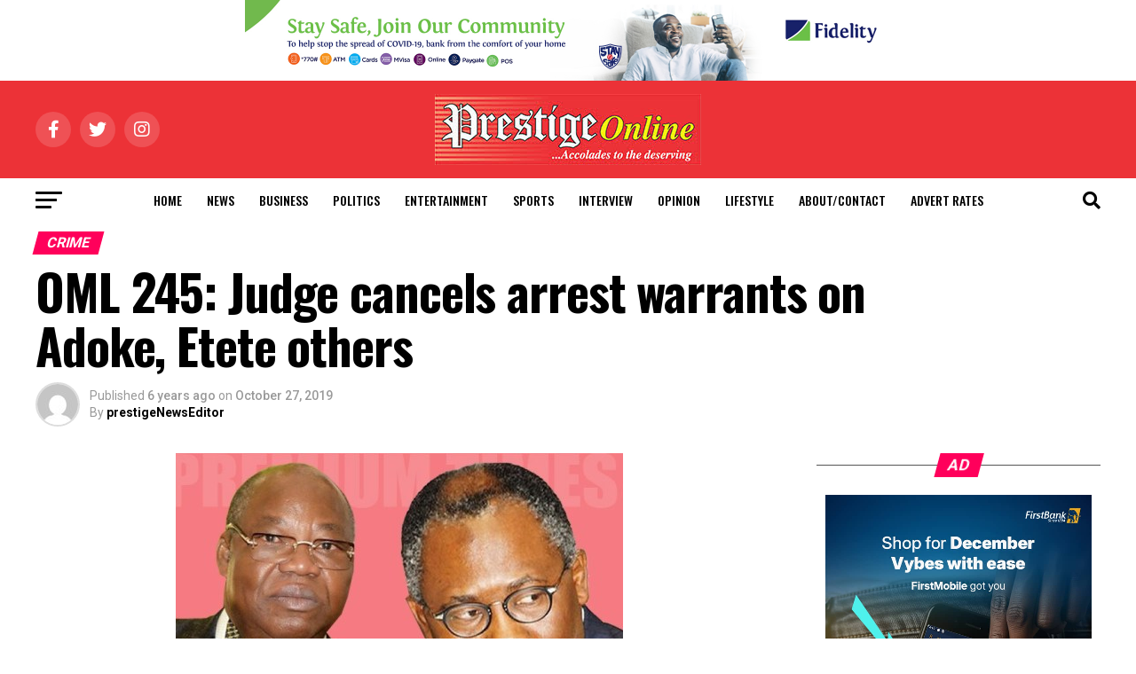

--- FILE ---
content_type: text/html; charset=UTF-8
request_url: https://www.prestigenewsonline.com/oml-245-judge-cancels-arrest-warrants-on-adoke-etete-others/
body_size: 20887
content:
<!DOCTYPE html>
<html lang="en-US">
<head>
<meta charset="UTF-8" >
<meta name="viewport" id="viewport" content="width=device-width, initial-scale=1.0, maximum-scale=5.0, minimum-scale=1.0, user-scalable=yes" />
<link rel="pingback" href="https://www.prestigenewsonline.com/xmlrpc.php" />
<meta property="og:type" content="article" />
					<meta property="og:image" content="https://www.prestigenewsonline.com/wp-content/uploads/2019/10/Adoke-and-Etete.jpg" />
		<meta name="twitter:image" content="https://www.prestigenewsonline.com/wp-content/uploads/2019/10/Adoke-and-Etete.jpg" />
	<meta property="og:url" content="https://www.prestigenewsonline.com/oml-245-judge-cancels-arrest-warrants-on-adoke-etete-others/" />
<meta property="og:title" content="OML 245: Judge cancels arrest warrants on Adoke, Etete others" />
<meta property="og:description" content="Justice D. Z. Senchi of Federal High Court, Jabi, Abuja has cancelled the arrest warrants earlier issued against a former justice minister, Mohammed Adoke, former petroleum minister, Dan Etete and four others . The court ruled that the warrants would be re-issued after the EFCC must have served them by substituted means, the criminal charge [&hellip;]" />
<meta name="twitter:card" content="summary_large_image">
<meta name="twitter:url" content="https://www.prestigenewsonline.com/oml-245-judge-cancels-arrest-warrants-on-adoke-etete-others/">
<meta name="twitter:title" content="OML 245: Judge cancels arrest warrants on Adoke, Etete others">
<meta name="twitter:description" content="Justice D. Z. Senchi of Federal High Court, Jabi, Abuja has cancelled the arrest warrants earlier issued against a former justice minister, Mohammed Adoke, former petroleum minister, Dan Etete and four others . The court ruled that the warrants would be re-issued after the EFCC must have served them by substituted means, the criminal charge [&hellip;]">
<script type="text/javascript">
/* <![CDATA[ */
(()=>{var e={};e.g=function(){if("object"==typeof globalThis)return globalThis;try{return this||new Function("return this")()}catch(e){if("object"==typeof window)return window}}(),function({ampUrl:n,isCustomizePreview:t,isAmpDevMode:r,noampQueryVarName:o,noampQueryVarValue:s,disabledStorageKey:i,mobileUserAgents:a,regexRegex:c}){if("undefined"==typeof sessionStorage)return;const d=new RegExp(c);if(!a.some((e=>{const n=e.match(d);return!(!n||!new RegExp(n[1],n[2]).test(navigator.userAgent))||navigator.userAgent.includes(e)})))return;e.g.addEventListener("DOMContentLoaded",(()=>{const e=document.getElementById("amp-mobile-version-switcher");if(!e)return;e.hidden=!1;const n=e.querySelector("a[href]");n&&n.addEventListener("click",(()=>{sessionStorage.removeItem(i)}))}));const g=r&&["paired-browsing-non-amp","paired-browsing-amp"].includes(window.name);if(sessionStorage.getItem(i)||t||g)return;const u=new URL(location.href),m=new URL(n);m.hash=u.hash,u.searchParams.has(o)&&s===u.searchParams.get(o)?sessionStorage.setItem(i,"1"):m.href!==u.href&&(window.stop(),location.replace(m.href))}({"ampUrl":"https:\/\/www.prestigenewsonline.com\/oml-245-judge-cancels-arrest-warrants-on-adoke-etete-others\/?amp=1","noampQueryVarName":"noamp","noampQueryVarValue":"mobile","disabledStorageKey":"amp_mobile_redirect_disabled","mobileUserAgents":["Mobile","Android","Silk\/","Kindle","BlackBerry","Opera Mini","Opera Mobi"],"regexRegex":"^\\\/((?:.|\\n)+)\\\/([i]*)$","isCustomizePreview":false,"isAmpDevMode":false})})();
/* ]]> */
</script>
<title>OML 245: Judge cancels arrest warrants on Adoke, Etete others &#8211; Prestige News</title>
<meta name='robots' content='max-image-preview:large' />
	<style>img:is([sizes="auto" i], [sizes^="auto," i]) { contain-intrinsic-size: 3000px 1500px }</style>
	<link rel='dns-prefetch' href='//www.prestigenewsonline.com' />
<link rel='dns-prefetch' href='//ajax.googleapis.com' />
<link rel='dns-prefetch' href='//fonts.googleapis.com' />
<link rel="alternate" type="application/rss+xml" title="Prestige News &raquo; Feed" href="https://www.prestigenewsonline.com/feed/" />
<link rel="alternate" type="application/rss+xml" title="Prestige News &raquo; Comments Feed" href="https://www.prestigenewsonline.com/comments/feed/" />
<link rel="alternate" type="application/rss+xml" title="Prestige News &raquo; OML 245: Judge cancels arrest warrants on Adoke, Etete others Comments Feed" href="https://www.prestigenewsonline.com/oml-245-judge-cancels-arrest-warrants-on-adoke-etete-others/feed/" />
<script type="text/javascript">
/* <![CDATA[ */
window._wpemojiSettings = {"baseUrl":"https:\/\/s.w.org\/images\/core\/emoji\/16.0.1\/72x72\/","ext":".png","svgUrl":"https:\/\/s.w.org\/images\/core\/emoji\/16.0.1\/svg\/","svgExt":".svg","source":{"concatemoji":"https:\/\/www.prestigenewsonline.com\/wp-includes\/js\/wp-emoji-release.min.js?ver=6.8.3"}};
/*! This file is auto-generated */
!function(s,n){var o,i,e;function c(e){try{var t={supportTests:e,timestamp:(new Date).valueOf()};sessionStorage.setItem(o,JSON.stringify(t))}catch(e){}}function p(e,t,n){e.clearRect(0,0,e.canvas.width,e.canvas.height),e.fillText(t,0,0);var t=new Uint32Array(e.getImageData(0,0,e.canvas.width,e.canvas.height).data),a=(e.clearRect(0,0,e.canvas.width,e.canvas.height),e.fillText(n,0,0),new Uint32Array(e.getImageData(0,0,e.canvas.width,e.canvas.height).data));return t.every(function(e,t){return e===a[t]})}function u(e,t){e.clearRect(0,0,e.canvas.width,e.canvas.height),e.fillText(t,0,0);for(var n=e.getImageData(16,16,1,1),a=0;a<n.data.length;a++)if(0!==n.data[a])return!1;return!0}function f(e,t,n,a){switch(t){case"flag":return n(e,"\ud83c\udff3\ufe0f\u200d\u26a7\ufe0f","\ud83c\udff3\ufe0f\u200b\u26a7\ufe0f")?!1:!n(e,"\ud83c\udde8\ud83c\uddf6","\ud83c\udde8\u200b\ud83c\uddf6")&&!n(e,"\ud83c\udff4\udb40\udc67\udb40\udc62\udb40\udc65\udb40\udc6e\udb40\udc67\udb40\udc7f","\ud83c\udff4\u200b\udb40\udc67\u200b\udb40\udc62\u200b\udb40\udc65\u200b\udb40\udc6e\u200b\udb40\udc67\u200b\udb40\udc7f");case"emoji":return!a(e,"\ud83e\udedf")}return!1}function g(e,t,n,a){var r="undefined"!=typeof WorkerGlobalScope&&self instanceof WorkerGlobalScope?new OffscreenCanvas(300,150):s.createElement("canvas"),o=r.getContext("2d",{willReadFrequently:!0}),i=(o.textBaseline="top",o.font="600 32px Arial",{});return e.forEach(function(e){i[e]=t(o,e,n,a)}),i}function t(e){var t=s.createElement("script");t.src=e,t.defer=!0,s.head.appendChild(t)}"undefined"!=typeof Promise&&(o="wpEmojiSettingsSupports",i=["flag","emoji"],n.supports={everything:!0,everythingExceptFlag:!0},e=new Promise(function(e){s.addEventListener("DOMContentLoaded",e,{once:!0})}),new Promise(function(t){var n=function(){try{var e=JSON.parse(sessionStorage.getItem(o));if("object"==typeof e&&"number"==typeof e.timestamp&&(new Date).valueOf()<e.timestamp+604800&&"object"==typeof e.supportTests)return e.supportTests}catch(e){}return null}();if(!n){if("undefined"!=typeof Worker&&"undefined"!=typeof OffscreenCanvas&&"undefined"!=typeof URL&&URL.createObjectURL&&"undefined"!=typeof Blob)try{var e="postMessage("+g.toString()+"("+[JSON.stringify(i),f.toString(),p.toString(),u.toString()].join(",")+"));",a=new Blob([e],{type:"text/javascript"}),r=new Worker(URL.createObjectURL(a),{name:"wpTestEmojiSupports"});return void(r.onmessage=function(e){c(n=e.data),r.terminate(),t(n)})}catch(e){}c(n=g(i,f,p,u))}t(n)}).then(function(e){for(var t in e)n.supports[t]=e[t],n.supports.everything=n.supports.everything&&n.supports[t],"flag"!==t&&(n.supports.everythingExceptFlag=n.supports.everythingExceptFlag&&n.supports[t]);n.supports.everythingExceptFlag=n.supports.everythingExceptFlag&&!n.supports.flag,n.DOMReady=!1,n.readyCallback=function(){n.DOMReady=!0}}).then(function(){return e}).then(function(){var e;n.supports.everything||(n.readyCallback(),(e=n.source||{}).concatemoji?t(e.concatemoji):e.wpemoji&&e.twemoji&&(t(e.twemoji),t(e.wpemoji)))}))}((window,document),window._wpemojiSettings);
/* ]]> */
</script>
<style id='wp-emoji-styles-inline-css' type='text/css'>

	img.wp-smiley, img.emoji {
		display: inline !important;
		border: none !important;
		box-shadow: none !important;
		height: 1em !important;
		width: 1em !important;
		margin: 0 0.07em !important;
		vertical-align: -0.1em !important;
		background: none !important;
		padding: 0 !important;
	}
</style>
<link rel='stylesheet' id='wp-block-library-css' href='https://www.prestigenewsonline.com/wp-includes/css/dist/block-library/style.min.css?ver=6.8.3' type='text/css' media='all' />
<style id='classic-theme-styles-inline-css' type='text/css'>
/*! This file is auto-generated */
.wp-block-button__link{color:#fff;background-color:#32373c;border-radius:9999px;box-shadow:none;text-decoration:none;padding:calc(.667em + 2px) calc(1.333em + 2px);font-size:1.125em}.wp-block-file__button{background:#32373c;color:#fff;text-decoration:none}
</style>
<style id='global-styles-inline-css' type='text/css'>
:root{--wp--preset--aspect-ratio--square: 1;--wp--preset--aspect-ratio--4-3: 4/3;--wp--preset--aspect-ratio--3-4: 3/4;--wp--preset--aspect-ratio--3-2: 3/2;--wp--preset--aspect-ratio--2-3: 2/3;--wp--preset--aspect-ratio--16-9: 16/9;--wp--preset--aspect-ratio--9-16: 9/16;--wp--preset--color--black: #000000;--wp--preset--color--cyan-bluish-gray: #abb8c3;--wp--preset--color--white: #ffffff;--wp--preset--color--pale-pink: #f78da7;--wp--preset--color--vivid-red: #cf2e2e;--wp--preset--color--luminous-vivid-orange: #ff6900;--wp--preset--color--luminous-vivid-amber: #fcb900;--wp--preset--color--light-green-cyan: #7bdcb5;--wp--preset--color--vivid-green-cyan: #00d084;--wp--preset--color--pale-cyan-blue: #8ed1fc;--wp--preset--color--vivid-cyan-blue: #0693e3;--wp--preset--color--vivid-purple: #9b51e0;--wp--preset--gradient--vivid-cyan-blue-to-vivid-purple: linear-gradient(135deg,rgba(6,147,227,1) 0%,rgb(155,81,224) 100%);--wp--preset--gradient--light-green-cyan-to-vivid-green-cyan: linear-gradient(135deg,rgb(122,220,180) 0%,rgb(0,208,130) 100%);--wp--preset--gradient--luminous-vivid-amber-to-luminous-vivid-orange: linear-gradient(135deg,rgba(252,185,0,1) 0%,rgba(255,105,0,1) 100%);--wp--preset--gradient--luminous-vivid-orange-to-vivid-red: linear-gradient(135deg,rgba(255,105,0,1) 0%,rgb(207,46,46) 100%);--wp--preset--gradient--very-light-gray-to-cyan-bluish-gray: linear-gradient(135deg,rgb(238,238,238) 0%,rgb(169,184,195) 100%);--wp--preset--gradient--cool-to-warm-spectrum: linear-gradient(135deg,rgb(74,234,220) 0%,rgb(151,120,209) 20%,rgb(207,42,186) 40%,rgb(238,44,130) 60%,rgb(251,105,98) 80%,rgb(254,248,76) 100%);--wp--preset--gradient--blush-light-purple: linear-gradient(135deg,rgb(255,206,236) 0%,rgb(152,150,240) 100%);--wp--preset--gradient--blush-bordeaux: linear-gradient(135deg,rgb(254,205,165) 0%,rgb(254,45,45) 50%,rgb(107,0,62) 100%);--wp--preset--gradient--luminous-dusk: linear-gradient(135deg,rgb(255,203,112) 0%,rgb(199,81,192) 50%,rgb(65,88,208) 100%);--wp--preset--gradient--pale-ocean: linear-gradient(135deg,rgb(255,245,203) 0%,rgb(182,227,212) 50%,rgb(51,167,181) 100%);--wp--preset--gradient--electric-grass: linear-gradient(135deg,rgb(202,248,128) 0%,rgb(113,206,126) 100%);--wp--preset--gradient--midnight: linear-gradient(135deg,rgb(2,3,129) 0%,rgb(40,116,252) 100%);--wp--preset--font-size--small: 13px;--wp--preset--font-size--medium: 20px;--wp--preset--font-size--large: 36px;--wp--preset--font-size--x-large: 42px;--wp--preset--spacing--20: 0.44rem;--wp--preset--spacing--30: 0.67rem;--wp--preset--spacing--40: 1rem;--wp--preset--spacing--50: 1.5rem;--wp--preset--spacing--60: 2.25rem;--wp--preset--spacing--70: 3.38rem;--wp--preset--spacing--80: 5.06rem;--wp--preset--shadow--natural: 6px 6px 9px rgba(0, 0, 0, 0.2);--wp--preset--shadow--deep: 12px 12px 50px rgba(0, 0, 0, 0.4);--wp--preset--shadow--sharp: 6px 6px 0px rgba(0, 0, 0, 0.2);--wp--preset--shadow--outlined: 6px 6px 0px -3px rgba(255, 255, 255, 1), 6px 6px rgba(0, 0, 0, 1);--wp--preset--shadow--crisp: 6px 6px 0px rgba(0, 0, 0, 1);}:where(.is-layout-flex){gap: 0.5em;}:where(.is-layout-grid){gap: 0.5em;}body .is-layout-flex{display: flex;}.is-layout-flex{flex-wrap: wrap;align-items: center;}.is-layout-flex > :is(*, div){margin: 0;}body .is-layout-grid{display: grid;}.is-layout-grid > :is(*, div){margin: 0;}:where(.wp-block-columns.is-layout-flex){gap: 2em;}:where(.wp-block-columns.is-layout-grid){gap: 2em;}:where(.wp-block-post-template.is-layout-flex){gap: 1.25em;}:where(.wp-block-post-template.is-layout-grid){gap: 1.25em;}.has-black-color{color: var(--wp--preset--color--black) !important;}.has-cyan-bluish-gray-color{color: var(--wp--preset--color--cyan-bluish-gray) !important;}.has-white-color{color: var(--wp--preset--color--white) !important;}.has-pale-pink-color{color: var(--wp--preset--color--pale-pink) !important;}.has-vivid-red-color{color: var(--wp--preset--color--vivid-red) !important;}.has-luminous-vivid-orange-color{color: var(--wp--preset--color--luminous-vivid-orange) !important;}.has-luminous-vivid-amber-color{color: var(--wp--preset--color--luminous-vivid-amber) !important;}.has-light-green-cyan-color{color: var(--wp--preset--color--light-green-cyan) !important;}.has-vivid-green-cyan-color{color: var(--wp--preset--color--vivid-green-cyan) !important;}.has-pale-cyan-blue-color{color: var(--wp--preset--color--pale-cyan-blue) !important;}.has-vivid-cyan-blue-color{color: var(--wp--preset--color--vivid-cyan-blue) !important;}.has-vivid-purple-color{color: var(--wp--preset--color--vivid-purple) !important;}.has-black-background-color{background-color: var(--wp--preset--color--black) !important;}.has-cyan-bluish-gray-background-color{background-color: var(--wp--preset--color--cyan-bluish-gray) !important;}.has-white-background-color{background-color: var(--wp--preset--color--white) !important;}.has-pale-pink-background-color{background-color: var(--wp--preset--color--pale-pink) !important;}.has-vivid-red-background-color{background-color: var(--wp--preset--color--vivid-red) !important;}.has-luminous-vivid-orange-background-color{background-color: var(--wp--preset--color--luminous-vivid-orange) !important;}.has-luminous-vivid-amber-background-color{background-color: var(--wp--preset--color--luminous-vivid-amber) !important;}.has-light-green-cyan-background-color{background-color: var(--wp--preset--color--light-green-cyan) !important;}.has-vivid-green-cyan-background-color{background-color: var(--wp--preset--color--vivid-green-cyan) !important;}.has-pale-cyan-blue-background-color{background-color: var(--wp--preset--color--pale-cyan-blue) !important;}.has-vivid-cyan-blue-background-color{background-color: var(--wp--preset--color--vivid-cyan-blue) !important;}.has-vivid-purple-background-color{background-color: var(--wp--preset--color--vivid-purple) !important;}.has-black-border-color{border-color: var(--wp--preset--color--black) !important;}.has-cyan-bluish-gray-border-color{border-color: var(--wp--preset--color--cyan-bluish-gray) !important;}.has-white-border-color{border-color: var(--wp--preset--color--white) !important;}.has-pale-pink-border-color{border-color: var(--wp--preset--color--pale-pink) !important;}.has-vivid-red-border-color{border-color: var(--wp--preset--color--vivid-red) !important;}.has-luminous-vivid-orange-border-color{border-color: var(--wp--preset--color--luminous-vivid-orange) !important;}.has-luminous-vivid-amber-border-color{border-color: var(--wp--preset--color--luminous-vivid-amber) !important;}.has-light-green-cyan-border-color{border-color: var(--wp--preset--color--light-green-cyan) !important;}.has-vivid-green-cyan-border-color{border-color: var(--wp--preset--color--vivid-green-cyan) !important;}.has-pale-cyan-blue-border-color{border-color: var(--wp--preset--color--pale-cyan-blue) !important;}.has-vivid-cyan-blue-border-color{border-color: var(--wp--preset--color--vivid-cyan-blue) !important;}.has-vivid-purple-border-color{border-color: var(--wp--preset--color--vivid-purple) !important;}.has-vivid-cyan-blue-to-vivid-purple-gradient-background{background: var(--wp--preset--gradient--vivid-cyan-blue-to-vivid-purple) !important;}.has-light-green-cyan-to-vivid-green-cyan-gradient-background{background: var(--wp--preset--gradient--light-green-cyan-to-vivid-green-cyan) !important;}.has-luminous-vivid-amber-to-luminous-vivid-orange-gradient-background{background: var(--wp--preset--gradient--luminous-vivid-amber-to-luminous-vivid-orange) !important;}.has-luminous-vivid-orange-to-vivid-red-gradient-background{background: var(--wp--preset--gradient--luminous-vivid-orange-to-vivid-red) !important;}.has-very-light-gray-to-cyan-bluish-gray-gradient-background{background: var(--wp--preset--gradient--very-light-gray-to-cyan-bluish-gray) !important;}.has-cool-to-warm-spectrum-gradient-background{background: var(--wp--preset--gradient--cool-to-warm-spectrum) !important;}.has-blush-light-purple-gradient-background{background: var(--wp--preset--gradient--blush-light-purple) !important;}.has-blush-bordeaux-gradient-background{background: var(--wp--preset--gradient--blush-bordeaux) !important;}.has-luminous-dusk-gradient-background{background: var(--wp--preset--gradient--luminous-dusk) !important;}.has-pale-ocean-gradient-background{background: var(--wp--preset--gradient--pale-ocean) !important;}.has-electric-grass-gradient-background{background: var(--wp--preset--gradient--electric-grass) !important;}.has-midnight-gradient-background{background: var(--wp--preset--gradient--midnight) !important;}.has-small-font-size{font-size: var(--wp--preset--font-size--small) !important;}.has-medium-font-size{font-size: var(--wp--preset--font-size--medium) !important;}.has-large-font-size{font-size: var(--wp--preset--font-size--large) !important;}.has-x-large-font-size{font-size: var(--wp--preset--font-size--x-large) !important;}
:where(.wp-block-post-template.is-layout-flex){gap: 1.25em;}:where(.wp-block-post-template.is-layout-grid){gap: 1.25em;}
:where(.wp-block-columns.is-layout-flex){gap: 2em;}:where(.wp-block-columns.is-layout-grid){gap: 2em;}
:root :where(.wp-block-pullquote){font-size: 1.5em;line-height: 1.6;}
</style>
<link rel='stylesheet' id='ql-jquery-ui-css' href='//ajax.googleapis.com/ajax/libs/jqueryui/1.12.1/themes/smoothness/jquery-ui.css?ver=6.8.3' type='text/css' media='all' />
<link rel='stylesheet' id='mvp-custom-style-css' href='https://www.prestigenewsonline.com/wp-content/themes/zox-news/style.css?ver=6.8.3' type='text/css' media='all' />
<style id='mvp-custom-style-inline-css' type='text/css'>


#mvp-wallpaper {
	background: url() no-repeat 50% 0;
	}

#mvp-foot-copy a {
	color: #0be6af;
	}

#mvp-content-main p a,
#mvp-content-main ul a,
#mvp-content-main ol a,
.mvp-post-add-main p a,
.mvp-post-add-main ul a,
.mvp-post-add-main ol a {
	box-shadow: inset 0 -4px 0 #0be6af;
	}

#mvp-content-main p a:hover,
#mvp-content-main ul a:hover,
#mvp-content-main ol a:hover,
.mvp-post-add-main p a:hover,
.mvp-post-add-main ul a:hover,
.mvp-post-add-main ol a:hover {
	background: #0be6af;
	}

a,
a:visited,
.post-info-name a,
.woocommerce .woocommerce-breadcrumb a {
	color: #ff005b;
	}

#mvp-side-wrap a:hover {
	color: #ff005b;
	}

.mvp-fly-top:hover,
.mvp-vid-box-wrap,
ul.mvp-soc-mob-list li.mvp-soc-mob-com {
	background: #f70029;
	}

nav.mvp-fly-nav-menu ul li.menu-item-has-children:after,
.mvp-feat1-left-wrap span.mvp-cd-cat,
.mvp-widget-feat1-top-story span.mvp-cd-cat,
.mvp-widget-feat2-left-cont span.mvp-cd-cat,
.mvp-widget-dark-feat span.mvp-cd-cat,
.mvp-widget-dark-sub span.mvp-cd-cat,
.mvp-vid-wide-text span.mvp-cd-cat,
.mvp-feat2-top-text span.mvp-cd-cat,
.mvp-feat3-main-story span.mvp-cd-cat,
.mvp-feat3-sub-text span.mvp-cd-cat,
.mvp-feat4-main-text span.mvp-cd-cat,
.woocommerce-message:before,
.woocommerce-info:before,
.woocommerce-message:before {
	color: #f70029;
	}

#searchform input,
.mvp-authors-name {
	border-bottom: 1px solid #f70029;
	}

.mvp-fly-top:hover {
	border-top: 1px solid #f70029;
	border-left: 1px solid #f70029;
	border-bottom: 1px solid #f70029;
	}

.woocommerce .widget_price_filter .ui-slider .ui-slider-handle,
.woocommerce #respond input#submit.alt,
.woocommerce a.button.alt,
.woocommerce button.button.alt,
.woocommerce input.button.alt,
.woocommerce #respond input#submit.alt:hover,
.woocommerce a.button.alt:hover,
.woocommerce button.button.alt:hover,
.woocommerce input.button.alt:hover {
	background-color: #f70029;
	}

.woocommerce-error,
.woocommerce-info,
.woocommerce-message {
	border-top-color: #f70029;
	}

ul.mvp-feat1-list-buts li.active span.mvp-feat1-list-but,
span.mvp-widget-home-title,
span.mvp-post-cat,
span.mvp-feat1-pop-head {
	background: #ff005b;
	}

.woocommerce span.onsale {
	background-color: #ff005b;
	}

.mvp-widget-feat2-side-more-but,
.woocommerce .star-rating span:before,
span.mvp-prev-next-label,
.mvp-cat-date-wrap .sticky {
	color: #ff005b !important;
	}

#mvp-main-nav-top,
#mvp-fly-wrap,
.mvp-soc-mob-right,
#mvp-main-nav-small-cont {
	background: #000000;
	}

#mvp-main-nav-small .mvp-fly-but-wrap span,
#mvp-main-nav-small .mvp-search-but-wrap span,
.mvp-nav-top-left .mvp-fly-but-wrap span,
#mvp-fly-wrap .mvp-fly-but-wrap span {
	background: #555555;
	}

.mvp-nav-top-right .mvp-nav-search-but,
span.mvp-fly-soc-head,
.mvp-soc-mob-right i,
#mvp-main-nav-small span.mvp-nav-search-but,
#mvp-main-nav-small .mvp-nav-menu ul li a  {
	color: #555555;
	}

#mvp-main-nav-small .mvp-nav-menu ul li.menu-item-has-children a:after {
	border-color: #555555 transparent transparent transparent;
	}

#mvp-nav-top-wrap span.mvp-nav-search-but:hover,
#mvp-main-nav-small span.mvp-nav-search-but:hover {
	color: #0be6af;
	}

#mvp-nav-top-wrap .mvp-fly-but-wrap:hover span,
#mvp-main-nav-small .mvp-fly-but-wrap:hover span,
span.mvp-woo-cart-num:hover {
	background: #0be6af;
	}

#mvp-main-nav-bot-cont {
	background: #ffffff;
	}

#mvp-nav-bot-wrap .mvp-fly-but-wrap span,
#mvp-nav-bot-wrap .mvp-search-but-wrap span {
	background: #000000;
	}

#mvp-nav-bot-wrap span.mvp-nav-search-but,
#mvp-nav-bot-wrap .mvp-nav-menu ul li a {
	color: #000000;
	}

#mvp-nav-bot-wrap .mvp-nav-menu ul li.menu-item-has-children a:after {
	border-color: #000000 transparent transparent transparent;
	}

.mvp-nav-menu ul li:hover a {
	border-bottom: 5px solid #0be6af;
	}

#mvp-nav-bot-wrap .mvp-fly-but-wrap:hover span {
	background: #0be6af;
	}

#mvp-nav-bot-wrap span.mvp-nav-search-but:hover {
	color: #0be6af;
	}

body,
.mvp-feat1-feat-text p,
.mvp-feat2-top-text p,
.mvp-feat3-main-text p,
.mvp-feat3-sub-text p,
#searchform input,
.mvp-author-info-text,
span.mvp-post-excerpt,
.mvp-nav-menu ul li ul.sub-menu li a,
nav.mvp-fly-nav-menu ul li a,
.mvp-ad-label,
span.mvp-feat-caption,
.mvp-post-tags a,
.mvp-post-tags a:visited,
span.mvp-author-box-name a,
#mvp-author-box-text p,
.mvp-post-gallery-text p,
ul.mvp-soc-mob-list li span,
#comments,
h3#reply-title,
h2.comments,
#mvp-foot-copy p,
span.mvp-fly-soc-head,
.mvp-post-tags-header,
span.mvp-prev-next-label,
span.mvp-post-add-link-but,
#mvp-comments-button a,
#mvp-comments-button span.mvp-comment-but-text,
.woocommerce ul.product_list_widget span.product-title,
.woocommerce ul.product_list_widget li a,
.woocommerce #reviews #comments ol.commentlist li .comment-text p.meta,
.woocommerce div.product p.price,
.woocommerce div.product p.price ins,
.woocommerce div.product p.price del,
.woocommerce ul.products li.product .price del,
.woocommerce ul.products li.product .price ins,
.woocommerce ul.products li.product .price,
.woocommerce #respond input#submit,
.woocommerce a.button,
.woocommerce button.button,
.woocommerce input.button,
.woocommerce .widget_price_filter .price_slider_amount .button,
.woocommerce span.onsale,
.woocommerce-review-link,
#woo-content p.woocommerce-result-count,
.woocommerce div.product .woocommerce-tabs ul.tabs li a,
a.mvp-inf-more-but,
span.mvp-cont-read-but,
span.mvp-cd-cat,
span.mvp-cd-date,
.mvp-feat4-main-text p,
span.mvp-woo-cart-num,
span.mvp-widget-home-title2,
.wp-caption,
#mvp-content-main p.wp-caption-text,
.gallery-caption,
.mvp-post-add-main p.wp-caption-text,
#bbpress-forums,
#bbpress-forums p,
.protected-post-form input,
#mvp-feat6-text p {
	font-family: 'Roboto', sans-serif;
	font-display: swap;
	}

.mvp-blog-story-text p,
span.mvp-author-page-desc,
#mvp-404 p,
.mvp-widget-feat1-bot-text p,
.mvp-widget-feat2-left-text p,
.mvp-flex-story-text p,
.mvp-search-text p,
#mvp-content-main p,
.mvp-post-add-main p,
#mvp-content-main ul li,
#mvp-content-main ol li,
.rwp-summary,
.rwp-u-review__comment,
.mvp-feat5-mid-main-text p,
.mvp-feat5-small-main-text p,
#mvp-content-main .wp-block-button__link,
.wp-block-audio figcaption,
.wp-block-video figcaption,
.wp-block-embed figcaption,
.wp-block-verse pre,
pre.wp-block-verse {
	font-family: 'PT Serif', sans-serif;
	font-display: swap;
	}

.mvp-nav-menu ul li a,
#mvp-foot-menu ul li a {
	font-family: 'Oswald', sans-serif;
	font-display: swap;
	}


.mvp-feat1-sub-text h2,
.mvp-feat1-pop-text h2,
.mvp-feat1-list-text h2,
.mvp-widget-feat1-top-text h2,
.mvp-widget-feat1-bot-text h2,
.mvp-widget-dark-feat-text h2,
.mvp-widget-dark-sub-text h2,
.mvp-widget-feat2-left-text h2,
.mvp-widget-feat2-right-text h2,
.mvp-blog-story-text h2,
.mvp-flex-story-text h2,
.mvp-vid-wide-more-text p,
.mvp-prev-next-text p,
.mvp-related-text,
.mvp-post-more-text p,
h2.mvp-authors-latest a,
.mvp-feat2-bot-text h2,
.mvp-feat3-sub-text h2,
.mvp-feat3-main-text h2,
.mvp-feat4-main-text h2,
.mvp-feat5-text h2,
.mvp-feat5-mid-main-text h2,
.mvp-feat5-small-main-text h2,
.mvp-feat5-mid-sub-text h2,
#mvp-feat6-text h2,
.alp-related-posts-wrapper .alp-related-post .post-title {
	font-family: 'Oswald', sans-serif;
	font-display: swap;
	}

.mvp-feat2-top-text h2,
.mvp-feat1-feat-text h2,
h1.mvp-post-title,
h1.mvp-post-title-wide,
.mvp-drop-nav-title h4,
#mvp-content-main blockquote p,
.mvp-post-add-main blockquote p,
#mvp-content-main p.has-large-font-size,
#mvp-404 h1,
#woo-content h1.page-title,
.woocommerce div.product .product_title,
.woocommerce ul.products li.product h3,
.alp-related-posts .current .post-title {
	font-family: 'Oswald', sans-serif;
	font-display: swap;
	}

span.mvp-feat1-pop-head,
.mvp-feat1-pop-text:before,
span.mvp-feat1-list-but,
span.mvp-widget-home-title,
.mvp-widget-feat2-side-more,
span.mvp-post-cat,
span.mvp-page-head,
h1.mvp-author-top-head,
.mvp-authors-name,
#mvp-content-main h1,
#mvp-content-main h2,
#mvp-content-main h3,
#mvp-content-main h4,
#mvp-content-main h5,
#mvp-content-main h6,
.woocommerce .related h2,
.woocommerce div.product .woocommerce-tabs .panel h2,
.woocommerce div.product .product_title,
.mvp-feat5-side-list .mvp-feat1-list-img:after {
	font-family: 'Roboto', sans-serif;
	font-display: swap;
	}

	

	.mvp-nav-links {
		display: none;
		}
		

	.alp-advert {
		display: none;
	}
	.alp-related-posts-wrapper .alp-related-posts .current {
		margin: 0 0 10px;
	}
		

 	#mvp-main-nav-top {

background-color: rgb(236, 50, 55);

}

[class*="media_image"] {
  text-align: center;
}
		
</style>
<link rel='stylesheet' id='mvp-reset-css' href='https://www.prestigenewsonline.com/wp-content/themes/zox-news/css/reset.css?ver=6.8.3' type='text/css' media='all' />
<link rel='stylesheet' id='fontawesome-css' href='https://www.prestigenewsonline.com/wp-content/themes/zox-news/font-awesome/css/all.css?ver=6.8.3' type='text/css' media='all' />
<link crossorigin="anonymous" rel='stylesheet' id='mvp-fonts-css' href='//fonts.googleapis.com/css?family=Roboto%3A300%2C400%2C700%2C900%7COswald%3A400%2C700%7CAdvent+Pro%3A700%7COpen+Sans%3A700%7CAnton%3A400Oswald%3A100%2C200%2C300%2C400%2C500%2C600%2C700%2C800%2C900%7COswald%3A100%2C200%2C300%2C400%2C500%2C600%2C700%2C800%2C900%7CRoboto%3A100%2C200%2C300%2C400%2C500%2C600%2C700%2C800%2C900%7CRoboto%3A100%2C200%2C300%2C400%2C500%2C600%2C700%2C800%2C900%7CPT+Serif%3A100%2C200%2C300%2C400%2C500%2C600%2C700%2C800%2C900%7COswald%3A100%2C200%2C300%2C400%2C500%2C600%2C700%2C800%2C900%26subset%3Dlatin%2Clatin-ext%2Ccyrillic%2Ccyrillic-ext%2Cgreek-ext%2Cgreek%2Cvietnamese%26display%3Dswap' type='text/css' media='all' />
<link rel='stylesheet' id='mvp-media-queries-css' href='https://www.prestigenewsonline.com/wp-content/themes/zox-news/css/media-queries.css?ver=6.8.3' type='text/css' media='all' />
<script type="text/javascript" src="https://www.prestigenewsonline.com/wp-includes/js/jquery/jquery.min.js?ver=3.7.1" id="jquery-core-js"></script>
<script type="text/javascript" src="https://www.prestigenewsonline.com/wp-includes/js/jquery/jquery-migrate.min.js?ver=3.4.1" id="jquery-migrate-js"></script>
<link rel="https://api.w.org/" href="https://www.prestigenewsonline.com/wp-json/" /><link rel="alternate" title="JSON" type="application/json" href="https://www.prestigenewsonline.com/wp-json/wp/v2/posts/13247" /><link rel="EditURI" type="application/rsd+xml" title="RSD" href="https://www.prestigenewsonline.com/xmlrpc.php?rsd" />

<link rel="canonical" href="https://www.prestigenewsonline.com/oml-245-judge-cancels-arrest-warrants-on-adoke-etete-others/" />
<link rel='shortlink' href='https://www.prestigenewsonline.com/?p=13247' />
<link rel="alternate" title="oEmbed (JSON)" type="application/json+oembed" href="https://www.prestigenewsonline.com/wp-json/oembed/1.0/embed?url=https%3A%2F%2Fwww.prestigenewsonline.com%2Foml-245-judge-cancels-arrest-warrants-on-adoke-etete-others%2F" />
<link rel="alternate" title="oEmbed (XML)" type="text/xml+oembed" href="https://www.prestigenewsonline.com/wp-json/oembed/1.0/embed?url=https%3A%2F%2Fwww.prestigenewsonline.com%2Foml-245-judge-cancels-arrest-warrants-on-adoke-etete-others%2F&#038;format=xml" />
<link rel="alternate" type="text/html" media="only screen and (max-width: 640px)" href="https://www.prestigenewsonline.com/oml-245-judge-cancels-arrest-warrants-on-adoke-etete-others/?amp=1"><link rel="amphtml" href="https://www.prestigenewsonline.com/oml-245-judge-cancels-arrest-warrants-on-adoke-etete-others/?amp=1"><style>#amp-mobile-version-switcher{left:0;position:absolute;width:100%;z-index:100}#amp-mobile-version-switcher>a{background-color:#444;border:0;color:#eaeaea;display:block;font-family:-apple-system,BlinkMacSystemFont,Segoe UI,Roboto,Oxygen-Sans,Ubuntu,Cantarell,Helvetica Neue,sans-serif;font-size:16px;font-weight:600;padding:15px 0;text-align:center;-webkit-text-decoration:none;text-decoration:none}#amp-mobile-version-switcher>a:active,#amp-mobile-version-switcher>a:focus,#amp-mobile-version-switcher>a:hover{-webkit-text-decoration:underline;text-decoration:underline}</style></head>
<body class="wp-singular post-template-default single single-post postid-13247 single-format-standard wp-embed-responsive wp-theme-zox-news">
	<div id="mvp-fly-wrap">
	<div id="mvp-fly-menu-top" class="left relative">
		<div class="mvp-fly-top-out left relative">
			<div class="mvp-fly-top-in">
				<div id="mvp-fly-logo" class="left relative">
											<a href="https://www.prestigenewsonline.com/"><img src="https://www.prestigenewsonline.com/wp-content/uploads/2023/11/Prestige-Online-logo.jpeg" alt="Prestige News" data-rjs="2" /></a>
									</div><!--mvp-fly-logo-->
			</div><!--mvp-fly-top-in-->
			<div class="mvp-fly-but-wrap mvp-fly-but-menu mvp-fly-but-click">
				<span></span>
				<span></span>
				<span></span>
				<span></span>
			</div><!--mvp-fly-but-wrap-->
		</div><!--mvp-fly-top-out-->
	</div><!--mvp-fly-menu-top-->
	<div id="mvp-fly-menu-wrap">
		<nav class="mvp-fly-nav-menu left relative">
			<div class="menu"><ul>
<li class="page_item page-item-10681"><a href="https://www.prestigenewsonline.com/9000-woman-to-carry-their-miracle-babies-at-harvest-of-babies-2019-conference/"> 9000 woman to carry their miracle babies at “harvest of babies” 2019 conference</a></li>
<li class="page_item page-item-5"><a href="https://www.prestigenewsonline.com/aboutcontact/">About/Contact</a></li>
<li class="page_item page-item-13069"><a href="https://www.prestigenewsonline.com/advert/">Advert</a></li>
<li class="page_item page-item-8"><a href="https://www.prestigenewsonline.com/advert-rates/">Advert Rates</a></li>
<li class="page_item page-item-15061"><a href="https://www.prestigenewsonline.com/covid-19-firstbank-donates-1billion-naira-reiterates-its-commitment-to-the-safety-of-all-nigerians/">COVID 19: FIRSTBANK DONATES 1BILLION NAIRA, REITERATES ITS COMMITMENT TO THE SAFETY OF ALL NIGERIANS</a></li>
<li class="page_item page-item-15974"><a href="https://www.prestigenewsonline.com/covid-19-idl-donates-relief-materials-to-lagos-state-govt/">COVID-19: IDL Donates Relief Materials To Lagos State Govt</a></li>
<li class="page_item page-item-10"><a href="https://www.prestigenewsonline.com/">Home</a></li>
<li class="page_item page-item-2"><a href="https://www.prestigenewsonline.com/sample-page/">Sample Page</a></li>
<li class="page_item page-item-147"><a href="https://www.prestigenewsonline.com/sports/">SPORTS</a></li>
</ul></div>
		</nav>
	</div><!--mvp-fly-menu-wrap-->
	<div id="mvp-fly-soc-wrap">
		<span class="mvp-fly-soc-head">Connect with us</span>
		<ul class="mvp-fly-soc-list left relative">
							<li><a href="#" target="_blank" class="fab fa-facebook-f"></a></li>
										<li><a href="#" target="_blank" class="fab fa-twitter"></a></li>
										<li><a href="#" target="_blank" class="fab fa-pinterest-p"></a></li>
										<li><a href="#" target="_blank" class="fab fa-instagram"></a></li>
																<li><a href="#" target="_blank" class="fab fa-linkedin"></a></li>
								</ul>
	</div><!--mvp-fly-soc-wrap-->
</div><!--mvp-fly-wrap-->	<div id="mvp-site" class="left relative">
		<div id="mvp-search-wrap">
			<div id="mvp-search-box">
				<form method="get" id="searchform" action="https://www.prestigenewsonline.com/">
	<input type="text" name="s" id="s" value="Search" onfocus='if (this.value == "Search") { this.value = ""; }' onblur='if (this.value == "") { this.value = "Search"; }' />
	<input type="hidden" id="searchsubmit" value="Search" />
</form>			</div><!--mvp-search-box-->
			<div class="mvp-search-but-wrap mvp-search-click">
				<span></span>
				<span></span>
			</div><!--mvp-search-but-wrap-->
		</div><!--mvp-search-wrap-->
				<div id="mvp-site-wall" class="left relative">
											<div id="mvp-leader-wrap">
					<a href="https://digital.fidelitybank.ng/accountopening/#/" target="_blank"> <img src="https://www.prestigenewsonline.com/wp-content/uploads/2021/07/E-banking-1456x180-1.jpg" style="width:728px; height:auto; border:0px;" alt="Ad" /> </a>				</div><!--mvp-leader-wrap-->
										<div id="mvp-site-main" class="left relative">
			<header id="mvp-main-head-wrap" class="left relative">
									<nav id="mvp-main-nav-wrap" class="left relative">
						<div id="mvp-main-nav-top" class="left relative">
							<div class="mvp-main-box">
								<div id="mvp-nav-top-wrap" class="left relative">
									<div class="mvp-nav-top-right-out left relative">
										<div class="mvp-nav-top-right-in">
											<div class="mvp-nav-top-cont left relative">
												<div class="mvp-nav-top-left-out relative">
													<div class="mvp-nav-top-left">
														<div class="mvp-nav-soc-wrap">
																															<a href="#" target="_blank"><span class="mvp-nav-soc-but fab fa-facebook-f"></span></a>
																																														<a href="#" target="_blank"><span class="mvp-nav-soc-but fab fa-twitter"></span></a>
																																														<a href="#" target="_blank"><span class="mvp-nav-soc-but fab fa-instagram"></span></a>
																																												</div><!--mvp-nav-soc-wrap-->
														<div class="mvp-fly-but-wrap mvp-fly-but-click left relative">
															<span></span>
															<span></span>
															<span></span>
															<span></span>
														</div><!--mvp-fly-but-wrap-->
													</div><!--mvp-nav-top-left-->
													<div class="mvp-nav-top-left-in">
														<div class="mvp-nav-top-mid left relative" itemscope itemtype="http://schema.org/Organization">
																															<a class="mvp-nav-logo-reg" itemprop="url" href="https://www.prestigenewsonline.com/"><img itemprop="logo" src="https://www.prestigenewsonline.com/wp-content/uploads/2023/11/Prestige-Online-logo.jpeg" alt="Prestige News" data-rjs="2" /></a>
																																														<a class="mvp-nav-logo-small" href="https://www.prestigenewsonline.com/"><img src="https://www.prestigenewsonline.com/wp-content/uploads/2023/11/Prestige-Online-logo.jpeg" alt="Prestige News" data-rjs="2" /></a>
																																														<h2 class="mvp-logo-title">Prestige News</h2>
																																														<div class="mvp-drop-nav-title left">
																	<h4>OML 245: Judge cancels arrest warrants on Adoke, Etete others</h4>
																</div><!--mvp-drop-nav-title-->
																													</div><!--mvp-nav-top-mid-->
													</div><!--mvp-nav-top-left-in-->
												</div><!--mvp-nav-top-left-out-->
											</div><!--mvp-nav-top-cont-->
										</div><!--mvp-nav-top-right-in-->
										<div class="mvp-nav-top-right">
																						<span class="mvp-nav-search-but fa fa-search fa-2 mvp-search-click"></span>
										</div><!--mvp-nav-top-right-->
									</div><!--mvp-nav-top-right-out-->
								</div><!--mvp-nav-top-wrap-->
							</div><!--mvp-main-box-->
						</div><!--mvp-main-nav-top-->
						<div id="mvp-main-nav-bot" class="left relative">
							<div id="mvp-main-nav-bot-cont" class="left">
								<div class="mvp-main-box">
									<div id="mvp-nav-bot-wrap" class="left">
										<div class="mvp-nav-bot-right-out left">
											<div class="mvp-nav-bot-right-in">
												<div class="mvp-nav-bot-cont left">
													<div class="mvp-nav-bot-left-out">
														<div class="mvp-nav-bot-left left relative">
															<div class="mvp-fly-but-wrap mvp-fly-but-click left relative">
																<span></span>
																<span></span>
																<span></span>
																<span></span>
															</div><!--mvp-fly-but-wrap-->
														</div><!--mvp-nav-bot-left-->
														<div class="mvp-nav-bot-left-in">
															<div class="mvp-nav-menu left">
																<div class="menu-main-container"><ul id="menu-main" class="menu"><li id="menu-item-13" class="menu-item menu-item-type-post_type menu-item-object-page menu-item-home menu-item-13"><a href="https://www.prestigenewsonline.com/">Home</a></li>
<li id="menu-item-18" class="menu-item menu-item-type-taxonomy menu-item-object-category current-post-ancestor current-menu-parent current-post-parent menu-item-18 mvp-mega-dropdown"><a href="https://www.prestigenewsonline.com/category/news/">news</a><div class="mvp-mega-dropdown"><div class="mvp-main-box"><ul class="mvp-mega-list"><li><a href="https://www.prestigenewsonline.com/glo-sponsored-african-voices-features-martial-artist-gorimbo/"><div class="mvp-mega-img"><img width="400" height="240" src="https://www.prestigenewsonline.com/wp-content/uploads/2026/01/Themba-Gorimbo-2-400x240.webp" class="attachment-mvp-mid-thumb size-mvp-mid-thumb wp-post-image" alt="" decoding="async" loading="lazy" /></div><p>Glo-sponsored African Voices features martial artist, Gorimbo</p></a></li><li><a href="https://www.prestigenewsonline.com/take-over-rivers-assembly-now-apc-leaders-tell-nass-amid-impeachment-threat/"><div class="mvp-mega-img"><img width="400" height="240" src="https://www.prestigenewsonline.com/wp-content/uploads/2026/01/FUBARA-AND-OTHERS-400x240.webp" class="attachment-mvp-mid-thumb size-mvp-mid-thumb wp-post-image" alt="" decoding="async" loading="lazy" srcset="https://www.prestigenewsonline.com/wp-content/uploads/2026/01/FUBARA-AND-OTHERS-400x240.webp 400w, https://www.prestigenewsonline.com/wp-content/uploads/2026/01/FUBARA-AND-OTHERS-590x354.webp 590w" sizes="auto, (max-width: 400px) 100vw, 400px" /></div><p>‘Take over Rivers assembly now’ – APC leaders tell NASS amid impeachment threat</p></a></li><li><a href="https://www.prestigenewsonline.com/president-tinubu-approves-posting-of-4-ambassador-designates-are-to-us-oke-to-france/"><div class="mvp-mega-img"><img width="400" height="240" src="https://www.prestigenewsonline.com/wp-content/uploads/2026/01/Screenshot_20260123-133602-400x240.jpg" class="attachment-mvp-mid-thumb size-mvp-mid-thumb wp-post-image" alt="" decoding="async" loading="lazy" srcset="https://www.prestigenewsonline.com/wp-content/uploads/2026/01/Screenshot_20260123-133602-400x240.jpg 400w, https://www.prestigenewsonline.com/wp-content/uploads/2026/01/Screenshot_20260123-133602-590x354.jpg 590w" sizes="auto, (max-width: 400px) 100vw, 400px" /></div><p>President Tinubu approves posting of 4 ambassador-designates; Are to US, Oke to France</p></a></li><li><a href="https://www.prestigenewsonline.com/awujale-selection-governor-abiodun-responds-to-misleading-reports/"><div class="mvp-mega-img"><img width="400" height="240" src="https://www.prestigenewsonline.com/wp-content/uploads/2026/01/IMG-20260122-WA0021-400x240.jpg" class="attachment-mvp-mid-thumb size-mvp-mid-thumb wp-post-image" alt="" decoding="async" loading="lazy" srcset="https://www.prestigenewsonline.com/wp-content/uploads/2026/01/IMG-20260122-WA0021-400x240.jpg 400w, https://www.prestigenewsonline.com/wp-content/uploads/2026/01/IMG-20260122-WA0021-1000x600.jpg 1000w, https://www.prestigenewsonline.com/wp-content/uploads/2026/01/IMG-20260122-WA0021-590x354.jpg 590w" sizes="auto, (max-width: 400px) 100vw, 400px" /></div><p>AWUJALE SELECTION: GOVERNOR ABIODUN RESPONDS TO MISLEADING REPORTS</p></a></li><li><a href="https://www.prestigenewsonline.com/murtala-muhammed-foundation-set-to-mark-50th-anniversary-of-general-murtala-muhammeds-assassination/"><div class="mvp-mega-img"><img width="400" height="240" src="https://www.prestigenewsonline.com/wp-content/uploads/2026/01/IMG-20260121-WA0100-400x240.jpg" class="attachment-mvp-mid-thumb size-mvp-mid-thumb wp-post-image" alt="" decoding="async" loading="lazy" srcset="https://www.prestigenewsonline.com/wp-content/uploads/2026/01/IMG-20260121-WA0100-400x240.jpg 400w, https://www.prestigenewsonline.com/wp-content/uploads/2026/01/IMG-20260121-WA0100-1000x600.jpg 1000w, https://www.prestigenewsonline.com/wp-content/uploads/2026/01/IMG-20260121-WA0100-590x354.jpg 590w" sizes="auto, (max-width: 400px) 100vw, 400px" /></div><p>Murtala Muhammed Foundation Set to Mark 50th Anniversary of General Murtala Muhammed’s Assassination</p></a></li></ul></div></div></li>
<li id="menu-item-14" class="menu-item menu-item-type-taxonomy menu-item-object-category menu-item-14 mvp-mega-dropdown"><a href="https://www.prestigenewsonline.com/category/business/">business</a><div class="mvp-mega-dropdown"><div class="mvp-main-box"><ul class="mvp-mega-list"><li><a href="https://www.prestigenewsonline.com/glo-sponsored-african-voices-features-martial-artist-gorimbo/"><div class="mvp-mega-img"><img width="400" height="240" src="https://www.prestigenewsonline.com/wp-content/uploads/2026/01/Themba-Gorimbo-2-400x240.webp" class="attachment-mvp-mid-thumb size-mvp-mid-thumb wp-post-image" alt="" decoding="async" loading="lazy" /></div><p>Glo-sponsored African Voices features martial artist, Gorimbo</p></a></li><li><a href="https://www.prestigenewsonline.com/nigerians-spend-n1-54tn-on-beer-others-in-nine-months/"><div class="mvp-mega-img"><img width="400" height="240" src="https://www.prestigenewsonline.com/wp-content/uploads/2026/01/Screenshot_20260121-104305-400x240.jpg" class="attachment-mvp-mid-thumb size-mvp-mid-thumb wp-post-image" alt="" decoding="async" loading="lazy" srcset="https://www.prestigenewsonline.com/wp-content/uploads/2026/01/Screenshot_20260121-104305-400x240.jpg 400w, https://www.prestigenewsonline.com/wp-content/uploads/2026/01/Screenshot_20260121-104305-590x354.jpg 590w" sizes="auto, (max-width: 400px) 100vw, 400px" /></div><p>Nigerians spend N1.54tn on beer, others in nine months</p></a></li><li><a href="https://www.prestigenewsonline.com/unity-bank-unveils-enhanced-unifi-mobile-app-to-deepen-digital-banking-experience/"><div class="mvp-mega-img"><img width="400" height="240" src="https://www.prestigenewsonline.com/wp-content/uploads/2026/01/Screenshot_20260120-201017-1-400x240.jpg" class="attachment-mvp-mid-thumb size-mvp-mid-thumb wp-post-image" alt="" decoding="async" loading="lazy" srcset="https://www.prestigenewsonline.com/wp-content/uploads/2026/01/Screenshot_20260120-201017-1-400x240.jpg 400w, https://www.prestigenewsonline.com/wp-content/uploads/2026/01/Screenshot_20260120-201017-1-590x354.jpg 590w" sizes="auto, (max-width: 400px) 100vw, 400px" /></div><p>Unity Bank Unveils Enhanced Unifi Mobile App to Deepen Digital Banking Experience</p></a></li><li><a href="https://www.prestigenewsonline.com/oxygen-x-achieves-dual-iso-certifications-reinforcing-commitment-to-security-trust-and-business-resilience/"><div class="mvp-mega-img"><img width="400" height="240" src="https://www.prestigenewsonline.com/wp-content/uploads/2026/01/Oxygen-X-Logo_Green-transparent_bg-400x240.png" class="attachment-mvp-mid-thumb size-mvp-mid-thumb wp-post-image" alt="" decoding="async" loading="lazy" /></div><p>Oxygen X Achieves Dual ISO Certifications, Reinforcing Commitment to Security, Trust, and Business Resilience.</p></a></li><li><a href="https://www.prestigenewsonline.com/imf-upgrades-nigerias-2026-growth-outlook-to-4-4/"><div class="mvp-mega-img"><img width="400" height="240" src="https://www.prestigenewsonline.com/wp-content/uploads/2026/01/IMF-400x240.webp" class="attachment-mvp-mid-thumb size-mvp-mid-thumb wp-post-image" alt="" decoding="async" loading="lazy" srcset="https://www.prestigenewsonline.com/wp-content/uploads/2026/01/IMF-400x240.webp 400w, https://www.prestigenewsonline.com/wp-content/uploads/2026/01/IMF-590x354.webp 590w" sizes="auto, (max-width: 400px) 100vw, 400px" /></div><p>IMF upgrades Nigeria’s 2026 growth outlook to 4.4%</p></a></li></ul></div></div></li>
<li id="menu-item-20" class="menu-item menu-item-type-taxonomy menu-item-object-category current-post-ancestor current-menu-parent current-post-parent menu-item-20 mvp-mega-dropdown"><a href="https://www.prestigenewsonline.com/category/politics/">politics</a><div class="mvp-mega-dropdown"><div class="mvp-main-box"><ul class="mvp-mega-list"><li><a href="https://www.prestigenewsonline.com/take-over-rivers-assembly-now-apc-leaders-tell-nass-amid-impeachment-threat/"><div class="mvp-mega-img"><img width="400" height="240" src="https://www.prestigenewsonline.com/wp-content/uploads/2026/01/FUBARA-AND-OTHERS-400x240.webp" class="attachment-mvp-mid-thumb size-mvp-mid-thumb wp-post-image" alt="" decoding="async" loading="lazy" srcset="https://www.prestigenewsonline.com/wp-content/uploads/2026/01/FUBARA-AND-OTHERS-400x240.webp 400w, https://www.prestigenewsonline.com/wp-content/uploads/2026/01/FUBARA-AND-OTHERS-590x354.webp 590w" sizes="auto, (max-width: 400px) 100vw, 400px" /></div><p>‘Take over Rivers assembly now’ – APC leaders tell NASS amid impeachment threat</p></a></li><li><a href="https://www.prestigenewsonline.com/president-tinubu-approves-posting-of-4-ambassador-designates-are-to-us-oke-to-france/"><div class="mvp-mega-img"><img width="400" height="240" src="https://www.prestigenewsonline.com/wp-content/uploads/2026/01/Screenshot_20260123-133602-400x240.jpg" class="attachment-mvp-mid-thumb size-mvp-mid-thumb wp-post-image" alt="" decoding="async" loading="lazy" srcset="https://www.prestigenewsonline.com/wp-content/uploads/2026/01/Screenshot_20260123-133602-400x240.jpg 400w, https://www.prestigenewsonline.com/wp-content/uploads/2026/01/Screenshot_20260123-133602-590x354.jpg 590w" sizes="auto, (max-width: 400px) 100vw, 400px" /></div><p>President Tinubu approves posting of 4 ambassador-designates; Are to US, Oke to France</p></a></li><li><a href="https://www.prestigenewsonline.com/awujale-selection-governor-abiodun-responds-to-misleading-reports/"><div class="mvp-mega-img"><img width="400" height="240" src="https://www.prestigenewsonline.com/wp-content/uploads/2026/01/IMG-20260122-WA0021-400x240.jpg" class="attachment-mvp-mid-thumb size-mvp-mid-thumb wp-post-image" alt="" decoding="async" loading="lazy" srcset="https://www.prestigenewsonline.com/wp-content/uploads/2026/01/IMG-20260122-WA0021-400x240.jpg 400w, https://www.prestigenewsonline.com/wp-content/uploads/2026/01/IMG-20260122-WA0021-1000x600.jpg 1000w, https://www.prestigenewsonline.com/wp-content/uploads/2026/01/IMG-20260122-WA0021-590x354.jpg 590w" sizes="auto, (max-width: 400px) 100vw, 400px" /></div><p>AWUJALE SELECTION: GOVERNOR ABIODUN RESPONDS TO MISLEADING REPORTS</p></a></li><li><a href="https://www.prestigenewsonline.com/murtala-muhammed-foundation-set-to-mark-50th-anniversary-of-general-murtala-muhammeds-assassination/"><div class="mvp-mega-img"><img width="400" height="240" src="https://www.prestigenewsonline.com/wp-content/uploads/2026/01/IMG-20260121-WA0100-400x240.jpg" class="attachment-mvp-mid-thumb size-mvp-mid-thumb wp-post-image" alt="" decoding="async" loading="lazy" srcset="https://www.prestigenewsonline.com/wp-content/uploads/2026/01/IMG-20260121-WA0100-400x240.jpg 400w, https://www.prestigenewsonline.com/wp-content/uploads/2026/01/IMG-20260121-WA0100-1000x600.jpg 1000w, https://www.prestigenewsonline.com/wp-content/uploads/2026/01/IMG-20260121-WA0100-590x354.jpg 590w" sizes="auto, (max-width: 400px) 100vw, 400px" /></div><p>Murtala Muhammed Foundation Set to Mark 50th Anniversary of General Murtala Muhammed’s Assassination</p></a></li><li><a href="https://www.prestigenewsonline.com/nddc-pledges-continued-support-for-security-agencies/"><div class="mvp-mega-img"><img width="400" height="240" src="https://www.prestigenewsonline.com/wp-content/uploads/2026/01/IMG-20260121-WA0025-400x240.jpg" class="attachment-mvp-mid-thumb size-mvp-mid-thumb wp-post-image" alt="" decoding="async" loading="lazy" srcset="https://www.prestigenewsonline.com/wp-content/uploads/2026/01/IMG-20260121-WA0025-400x240.jpg 400w, https://www.prestigenewsonline.com/wp-content/uploads/2026/01/IMG-20260121-WA0025-1000x600.jpg 1000w, https://www.prestigenewsonline.com/wp-content/uploads/2026/01/IMG-20260121-WA0025-590x354.jpg 590w" sizes="auto, (max-width: 400px) 100vw, 400px" /></div><p>NDDC Pledges Continued Support for Security Agencies</p></a></li></ul></div></div></li>
<li id="menu-item-15" class="menu-item menu-item-type-taxonomy menu-item-object-category menu-item-15 mvp-mega-dropdown"><a href="https://www.prestigenewsonline.com/category/entertainment/">entertainment</a><div class="mvp-mega-dropdown"><div class="mvp-main-box"><ul class="mvp-mega-list"><li><a href="https://www.prestigenewsonline.com/pernod-ricard-nigerias-jameson-irish-whiskey-reaffirms-commitment-to-sustainability-creativity-community-engagement/"><div class="mvp-mega-img"><img width="400" height="240" src="https://www.prestigenewsonline.com/wp-content/uploads/2026/01/Screenshot_20260115-152853-400x240.jpg" class="attachment-mvp-mid-thumb size-mvp-mid-thumb wp-post-image" alt="" decoding="async" loading="lazy" srcset="https://www.prestigenewsonline.com/wp-content/uploads/2026/01/Screenshot_20260115-152853-400x240.jpg 400w, https://www.prestigenewsonline.com/wp-content/uploads/2026/01/Screenshot_20260115-152853-590x354.jpg 590w" sizes="auto, (max-width: 400px) 100vw, 400px" /></div><p>Pernod Ricard Nigeria’s Jameson Irish Whiskey Reaffirms Commitment to Sustainability, Creativity, Community Engagement</p></a></li><li><a href="https://www.prestigenewsonline.com/portable-arraigned-in-court-over-car-theft-assault-remanded-in-custody/"><div class="mvp-mega-img"><img width="400" height="240" src="https://www.prestigenewsonline.com/wp-content/uploads/2026/01/Portable-400x240.jpg" class="attachment-mvp-mid-thumb size-mvp-mid-thumb wp-post-image" alt="" decoding="async" loading="lazy" srcset="https://www.prestigenewsonline.com/wp-content/uploads/2026/01/Portable-400x240.jpg 400w, https://www.prestigenewsonline.com/wp-content/uploads/2026/01/Portable-590x354.jpg 590w" sizes="auto, (max-width: 400px) 100vw, 400px" /></div><p>&#8220;Portable&#8221; arraigned in court over car theft, assault; remanded in custody</p></a></li><li><a href="https://www.prestigenewsonline.com/family-rift-ends-as-asake-reunites-with-father-daughter-and-baby-mama/"><div class="mvp-mega-img"><img width="400" height="240" src="https://www.prestigenewsonline.com/wp-content/uploads/2026/01/Screenshot_20260110-155251-400x240.jpg" class="attachment-mvp-mid-thumb size-mvp-mid-thumb wp-post-image" alt="" decoding="async" loading="lazy" /></div><p>Family rift ends as Asake reunites with father, daughter and baby mama</p></a></li><li><a href="https://www.prestigenewsonline.com/nollywoods-biggest-box-office-movies-of-2025-why-funke-akindele-remains-the-queen/"><div class="mvp-mega-img"><img width="400" height="240" src="https://www.prestigenewsonline.com/wp-content/uploads/2026/01/n-400x240.jpeg" class="attachment-mvp-mid-thumb size-mvp-mid-thumb wp-post-image" alt="" decoding="async" loading="lazy" srcset="https://www.prestigenewsonline.com/wp-content/uploads/2026/01/n-400x240.jpeg 400w, https://www.prestigenewsonline.com/wp-content/uploads/2026/01/n-590x354.jpeg 590w" sizes="auto, (max-width: 400px) 100vw, 400px" /></div><p>Nollywood’s biggest box office movies of 2025: Why Funke Akindele remains the queen</p></a></li><li><a href="https://www.prestigenewsonline.com/recalled-indomie-noodles-flavour-not-in-nigerian-market-nafdac/"><div class="mvp-mega-img"><img width="400" height="240" src="https://www.prestigenewsonline.com/wp-content/uploads/2025/12/Screenshot_20251221-083944-400x240.jpg" class="attachment-mvp-mid-thumb size-mvp-mid-thumb wp-post-image" alt="" decoding="async" loading="lazy" srcset="https://www.prestigenewsonline.com/wp-content/uploads/2025/12/Screenshot_20251221-083944-400x240.jpg 400w, https://www.prestigenewsonline.com/wp-content/uploads/2025/12/Screenshot_20251221-083944-590x354.jpg 590w" sizes="auto, (max-width: 400px) 100vw, 400px" /></div><p>Recalled Indomie noodles flavour not in Nigerian market — NAFDAC</p></a></li></ul></div></div></li>
<li id="menu-item-21" class="menu-item menu-item-type-taxonomy menu-item-object-category menu-item-21 mvp-mega-dropdown"><a href="https://www.prestigenewsonline.com/category/sports/">sports</a><div class="mvp-mega-dropdown"><div class="mvp-main-box"><ul class="mvp-mega-list"><li><a href="https://www.prestigenewsonline.com/niger-delta-games-will-produce-future-olympians-nddc-chairman/"><div class="mvp-mega-img"><img width="400" height="240" src="https://www.prestigenewsonline.com/wp-content/uploads/2026/01/IMG-20260125-WA00421-400x240.jpg" class="attachment-mvp-mid-thumb size-mvp-mid-thumb wp-post-image" alt="" decoding="async" loading="lazy" srcset="https://www.prestigenewsonline.com/wp-content/uploads/2026/01/IMG-20260125-WA00421-400x240.jpg 400w, https://www.prestigenewsonline.com/wp-content/uploads/2026/01/IMG-20260125-WA00421-1000x600.jpg 1000w, https://www.prestigenewsonline.com/wp-content/uploads/2026/01/IMG-20260125-WA00421-590x354.jpg 590w" sizes="auto, (max-width: 400px) 100vw, 400px" /></div><p>Niger Delta Games Will Produce Future Olympians &#8211; NDDC Chairman</p></a></li><li><a href="https://www.prestigenewsonline.com/afcon-chelle-drops-osimhen-lookman-starts-chukwueze-vs-egypt/"><div class="mvp-mega-img"><img width="400" height="240" src="https://www.prestigenewsonline.com/wp-content/uploads/2026/01/Nigerian-AFCON-750x533-1-400x240.jpg" class="attachment-mvp-mid-thumb size-mvp-mid-thumb wp-post-image" alt="" decoding="async" loading="lazy" srcset="https://www.prestigenewsonline.com/wp-content/uploads/2026/01/Nigerian-AFCON-750x533-1-400x240.jpg 400w, https://www.prestigenewsonline.com/wp-content/uploads/2026/01/Nigerian-AFCON-750x533-1-590x354.jpg 590w" sizes="auto, (max-width: 400px) 100vw, 400px" /></div><p>AFCON: Chelle drops Osimhen, Lookman, starts Chukwueze vs Egypt</p></a></li><li><a href="https://www.prestigenewsonline.com/eagles-thrash-algeria-qualifies-for-afcon-2025-semi-final/"><div class="mvp-mega-img"><img width="400" height="240" src="https://www.prestigenewsonline.com/wp-content/uploads/2026/01/Screenshot_20260108-091815-400x240.jpg" class="attachment-mvp-mid-thumb size-mvp-mid-thumb wp-post-image" alt="" decoding="async" loading="lazy" /></div><p>Eagles Thrash Algeria, Qualifies for AFCON 2025 Semi-Final</p></a></li><li><a href="https://www.prestigenewsonline.com/from-adams-to-mazadona-five-new-faces-starring-at-afcon-2025/"><div class="mvp-mega-img"><img width="400" height="240" src="https://www.prestigenewsonline.com/wp-content/uploads/2026/01/Screenshot_20260108-091815-400x240.jpg" class="attachment-mvp-mid-thumb size-mvp-mid-thumb wp-post-image" alt="" decoding="async" loading="lazy" /></div><p>From Adams to ‘Mazadona’ – five new faces starring at AFCON 2025</p></a></li><li><a href="https://www.prestigenewsonline.com/funeral-for-anthony-joshuas-friends-to-hold-in-london-mosque-on-sunday/"><div class="mvp-mega-img"><img width="400" height="240" src="https://www.prestigenewsonline.com/wp-content/uploads/2026/01/Joshua-400x240.webp" class="attachment-mvp-mid-thumb size-mvp-mid-thumb wp-post-image" alt="" decoding="async" loading="lazy" srcset="https://www.prestigenewsonline.com/wp-content/uploads/2026/01/Joshua-400x240.webp 400w, https://www.prestigenewsonline.com/wp-content/uploads/2026/01/Joshua-590x354.webp 590w" sizes="auto, (max-width: 400px) 100vw, 400px" /></div><p>Funeral for Anthony Joshua’s friends to hold in London mosque on Sunday</p></a></li></ul></div></div></li>
<li id="menu-item-16" class="menu-item menu-item-type-taxonomy menu-item-object-category menu-item-16 mvp-mega-dropdown"><a href="https://www.prestigenewsonline.com/category/interview/">interview</a><div class="mvp-mega-dropdown"><div class="mvp-main-box"><ul class="mvp-mega-list"><li><a href="https://www.prestigenewsonline.com/glo-sponsored-african-voices-features-martial-artist-gorimbo/"><div class="mvp-mega-img"><img width="400" height="240" src="https://www.prestigenewsonline.com/wp-content/uploads/2026/01/Themba-Gorimbo-2-400x240.webp" class="attachment-mvp-mid-thumb size-mvp-mid-thumb wp-post-image" alt="" decoding="async" loading="lazy" /></div><p>Glo-sponsored African Voices features martial artist, Gorimbo</p></a></li><li><a href="https://www.prestigenewsonline.com/nddc-pledges-continued-support-for-security-agencies/"><div class="mvp-mega-img"><img width="400" height="240" src="https://www.prestigenewsonline.com/wp-content/uploads/2026/01/IMG-20260121-WA0025-400x240.jpg" class="attachment-mvp-mid-thumb size-mvp-mid-thumb wp-post-image" alt="" decoding="async" loading="lazy" srcset="https://www.prestigenewsonline.com/wp-content/uploads/2026/01/IMG-20260121-WA0025-400x240.jpg 400w, https://www.prestigenewsonline.com/wp-content/uploads/2026/01/IMG-20260121-WA0025-1000x600.jpg 1000w, https://www.prestigenewsonline.com/wp-content/uploads/2026/01/IMG-20260121-WA0025-590x354.jpg 590w" sizes="auto, (max-width: 400px) 100vw, 400px" /></div><p>NDDC Pledges Continued Support for Security Agencies</p></a></li><li><a href="https://www.prestigenewsonline.com/nigerians-spend-n1-54tn-on-beer-others-in-nine-months/"><div class="mvp-mega-img"><img width="400" height="240" src="https://www.prestigenewsonline.com/wp-content/uploads/2026/01/Screenshot_20260121-104305-400x240.jpg" class="attachment-mvp-mid-thumb size-mvp-mid-thumb wp-post-image" alt="" decoding="async" loading="lazy" srcset="https://www.prestigenewsonline.com/wp-content/uploads/2026/01/Screenshot_20260121-104305-400x240.jpg 400w, https://www.prestigenewsonline.com/wp-content/uploads/2026/01/Screenshot_20260121-104305-590x354.jpg 590w" sizes="auto, (max-width: 400px) 100vw, 400px" /></div><p>Nigerians spend N1.54tn on beer, others in nine months</p></a></li><li><a href="https://www.prestigenewsonline.com/unity-bank-unveils-enhanced-unifi-mobile-app-to-deepen-digital-banking-experience/"><div class="mvp-mega-img"><img width="400" height="240" src="https://www.prestigenewsonline.com/wp-content/uploads/2026/01/Screenshot_20260120-201017-1-400x240.jpg" class="attachment-mvp-mid-thumb size-mvp-mid-thumb wp-post-image" alt="" decoding="async" loading="lazy" srcset="https://www.prestigenewsonline.com/wp-content/uploads/2026/01/Screenshot_20260120-201017-1-400x240.jpg 400w, https://www.prestigenewsonline.com/wp-content/uploads/2026/01/Screenshot_20260120-201017-1-590x354.jpg 590w" sizes="auto, (max-width: 400px) 100vw, 400px" /></div><p>Unity Bank Unveils Enhanced Unifi Mobile App to Deepen Digital Banking Experience</p></a></li><li><a href="https://www.prestigenewsonline.com/oxygen-x-achieves-dual-iso-certifications-reinforcing-commitment-to-security-trust-and-business-resilience/"><div class="mvp-mega-img"><img width="400" height="240" src="https://www.prestigenewsonline.com/wp-content/uploads/2026/01/Oxygen-X-Logo_Green-transparent_bg-400x240.png" class="attachment-mvp-mid-thumb size-mvp-mid-thumb wp-post-image" alt="" decoding="async" loading="lazy" /></div><p>Oxygen X Achieves Dual ISO Certifications, Reinforcing Commitment to Security, Trust, and Business Resilience.</p></a></li></ul></div></div></li>
<li id="menu-item-19" class="menu-item menu-item-type-taxonomy menu-item-object-category menu-item-19 mvp-mega-dropdown"><a href="https://www.prestigenewsonline.com/category/opinion/">opinion</a><div class="mvp-mega-dropdown"><div class="mvp-main-box"><ul class="mvp-mega-list"><li><a href="https://www.prestigenewsonline.com/glo-sponsored-african-voices-features-martial-artist-gorimbo/"><div class="mvp-mega-img"><img width="400" height="240" src="https://www.prestigenewsonline.com/wp-content/uploads/2026/01/Themba-Gorimbo-2-400x240.webp" class="attachment-mvp-mid-thumb size-mvp-mid-thumb wp-post-image" alt="" decoding="async" loading="lazy" /></div><p>Glo-sponsored African Voices features martial artist, Gorimbo</p></a></li><li><a href="https://www.prestigenewsonline.com/take-over-rivers-assembly-now-apc-leaders-tell-nass-amid-impeachment-threat/"><div class="mvp-mega-img"><img width="400" height="240" src="https://www.prestigenewsonline.com/wp-content/uploads/2026/01/FUBARA-AND-OTHERS-400x240.webp" class="attachment-mvp-mid-thumb size-mvp-mid-thumb wp-post-image" alt="" decoding="async" loading="lazy" srcset="https://www.prestigenewsonline.com/wp-content/uploads/2026/01/FUBARA-AND-OTHERS-400x240.webp 400w, https://www.prestigenewsonline.com/wp-content/uploads/2026/01/FUBARA-AND-OTHERS-590x354.webp 590w" sizes="auto, (max-width: 400px) 100vw, 400px" /></div><p>‘Take over Rivers assembly now’ – APC leaders tell NASS amid impeachment threat</p></a></li><li><a href="https://www.prestigenewsonline.com/president-tinubu-approves-posting-of-4-ambassador-designates-are-to-us-oke-to-france/"><div class="mvp-mega-img"><img width="400" height="240" src="https://www.prestigenewsonline.com/wp-content/uploads/2026/01/Screenshot_20260123-133602-400x240.jpg" class="attachment-mvp-mid-thumb size-mvp-mid-thumb wp-post-image" alt="" decoding="async" loading="lazy" srcset="https://www.prestigenewsonline.com/wp-content/uploads/2026/01/Screenshot_20260123-133602-400x240.jpg 400w, https://www.prestigenewsonline.com/wp-content/uploads/2026/01/Screenshot_20260123-133602-590x354.jpg 590w" sizes="auto, (max-width: 400px) 100vw, 400px" /></div><p>President Tinubu approves posting of 4 ambassador-designates; Are to US, Oke to France</p></a></li><li><a href="https://www.prestigenewsonline.com/awujale-selection-governor-abiodun-responds-to-misleading-reports/"><div class="mvp-mega-img"><img width="400" height="240" src="https://www.prestigenewsonline.com/wp-content/uploads/2026/01/IMG-20260122-WA0021-400x240.jpg" class="attachment-mvp-mid-thumb size-mvp-mid-thumb wp-post-image" alt="" decoding="async" loading="lazy" srcset="https://www.prestigenewsonline.com/wp-content/uploads/2026/01/IMG-20260122-WA0021-400x240.jpg 400w, https://www.prestigenewsonline.com/wp-content/uploads/2026/01/IMG-20260122-WA0021-1000x600.jpg 1000w, https://www.prestigenewsonline.com/wp-content/uploads/2026/01/IMG-20260122-WA0021-590x354.jpg 590w" sizes="auto, (max-width: 400px) 100vw, 400px" /></div><p>AWUJALE SELECTION: GOVERNOR ABIODUN RESPONDS TO MISLEADING REPORTS</p></a></li><li><a href="https://www.prestigenewsonline.com/murtala-muhammed-foundation-set-to-mark-50th-anniversary-of-general-murtala-muhammeds-assassination/"><div class="mvp-mega-img"><img width="400" height="240" src="https://www.prestigenewsonline.com/wp-content/uploads/2026/01/IMG-20260121-WA0100-400x240.jpg" class="attachment-mvp-mid-thumb size-mvp-mid-thumb wp-post-image" alt="" decoding="async" loading="lazy" srcset="https://www.prestigenewsonline.com/wp-content/uploads/2026/01/IMG-20260121-WA0100-400x240.jpg 400w, https://www.prestigenewsonline.com/wp-content/uploads/2026/01/IMG-20260121-WA0100-1000x600.jpg 1000w, https://www.prestigenewsonline.com/wp-content/uploads/2026/01/IMG-20260121-WA0100-590x354.jpg 590w" sizes="auto, (max-width: 400px) 100vw, 400px" /></div><p>Murtala Muhammed Foundation Set to Mark 50th Anniversary of General Murtala Muhammed’s Assassination</p></a></li></ul></div></div></li>
<li id="menu-item-17" class="menu-item menu-item-type-taxonomy menu-item-object-category current-post-ancestor current-menu-parent current-post-parent menu-item-17 mvp-mega-dropdown"><a href="https://www.prestigenewsonline.com/category/lifestyle/">lifestyle</a><div class="mvp-mega-dropdown"><div class="mvp-main-box"><ul class="mvp-mega-list"><li><a href="https://www.prestigenewsonline.com/glo-sponsored-african-voices-features-martial-artist-gorimbo/"><div class="mvp-mega-img"><img width="400" height="240" src="https://www.prestigenewsonline.com/wp-content/uploads/2026/01/Themba-Gorimbo-2-400x240.webp" class="attachment-mvp-mid-thumb size-mvp-mid-thumb wp-post-image" alt="" decoding="async" loading="lazy" /></div><p>Glo-sponsored African Voices features martial artist, Gorimbo</p></a></li><li><a href="https://www.prestigenewsonline.com/awujale-selection-governor-abiodun-responds-to-misleading-reports/"><div class="mvp-mega-img"><img width="400" height="240" src="https://www.prestigenewsonline.com/wp-content/uploads/2026/01/IMG-20260122-WA0021-400x240.jpg" class="attachment-mvp-mid-thumb size-mvp-mid-thumb wp-post-image" alt="" decoding="async" loading="lazy" srcset="https://www.prestigenewsonline.com/wp-content/uploads/2026/01/IMG-20260122-WA0021-400x240.jpg 400w, https://www.prestigenewsonline.com/wp-content/uploads/2026/01/IMG-20260122-WA0021-1000x600.jpg 1000w, https://www.prestigenewsonline.com/wp-content/uploads/2026/01/IMG-20260122-WA0021-590x354.jpg 590w" sizes="auto, (max-width: 400px) 100vw, 400px" /></div><p>AWUJALE SELECTION: GOVERNOR ABIODUN RESPONDS TO MISLEADING REPORTS</p></a></li><li><a href="https://www.prestigenewsonline.com/nddc-pledges-continued-support-for-security-agencies/"><div class="mvp-mega-img"><img width="400" height="240" src="https://www.prestigenewsonline.com/wp-content/uploads/2026/01/IMG-20260121-WA0025-400x240.jpg" class="attachment-mvp-mid-thumb size-mvp-mid-thumb wp-post-image" alt="" decoding="async" loading="lazy" srcset="https://www.prestigenewsonline.com/wp-content/uploads/2026/01/IMG-20260121-WA0025-400x240.jpg 400w, https://www.prestigenewsonline.com/wp-content/uploads/2026/01/IMG-20260121-WA0025-1000x600.jpg 1000w, https://www.prestigenewsonline.com/wp-content/uploads/2026/01/IMG-20260121-WA0025-590x354.jpg 590w" sizes="auto, (max-width: 400px) 100vw, 400px" /></div><p>NDDC Pledges Continued Support for Security Agencies</p></a></li><li><a href="https://www.prestigenewsonline.com/nigerians-spend-n1-54tn-on-beer-others-in-nine-months/"><div class="mvp-mega-img"><img width="400" height="240" src="https://www.prestigenewsonline.com/wp-content/uploads/2026/01/Screenshot_20260121-104305-400x240.jpg" class="attachment-mvp-mid-thumb size-mvp-mid-thumb wp-post-image" alt="" decoding="async" loading="lazy" srcset="https://www.prestigenewsonline.com/wp-content/uploads/2026/01/Screenshot_20260121-104305-400x240.jpg 400w, https://www.prestigenewsonline.com/wp-content/uploads/2026/01/Screenshot_20260121-104305-590x354.jpg 590w" sizes="auto, (max-width: 400px) 100vw, 400px" /></div><p>Nigerians spend N1.54tn on beer, others in nine months</p></a></li><li><a href="https://www.prestigenewsonline.com/unity-bank-unveils-enhanced-unifi-mobile-app-to-deepen-digital-banking-experience/"><div class="mvp-mega-img"><img width="400" height="240" src="https://www.prestigenewsonline.com/wp-content/uploads/2026/01/Screenshot_20260120-201017-1-400x240.jpg" class="attachment-mvp-mid-thumb size-mvp-mid-thumb wp-post-image" alt="" decoding="async" loading="lazy" srcset="https://www.prestigenewsonline.com/wp-content/uploads/2026/01/Screenshot_20260120-201017-1-400x240.jpg 400w, https://www.prestigenewsonline.com/wp-content/uploads/2026/01/Screenshot_20260120-201017-1-590x354.jpg 590w" sizes="auto, (max-width: 400px) 100vw, 400px" /></div><p>Unity Bank Unveils Enhanced Unifi Mobile App to Deepen Digital Banking Experience</p></a></li></ul></div></div></li>
<li id="menu-item-24" class="menu-item menu-item-type-post_type menu-item-object-page menu-item-24"><a href="https://www.prestigenewsonline.com/aboutcontact/">About/Contact</a></li>
<li id="menu-item-23" class="menu-item menu-item-type-post_type menu-item-object-page menu-item-23"><a href="https://www.prestigenewsonline.com/advert-rates/">Advert Rates</a></li>
</ul></div>															</div><!--mvp-nav-menu-->
														</div><!--mvp-nav-bot-left-in-->
													</div><!--mvp-nav-bot-left-out-->
												</div><!--mvp-nav-bot-cont-->
											</div><!--mvp-nav-bot-right-in-->
											<div class="mvp-nav-bot-right left relative">
												<span class="mvp-nav-search-but fa fa-search fa-2 mvp-search-click"></span>
											</div><!--mvp-nav-bot-right-->
										</div><!--mvp-nav-bot-right-out-->
									</div><!--mvp-nav-bot-wrap-->
								</div><!--mvp-main-nav-bot-cont-->
							</div><!--mvp-main-box-->
						</div><!--mvp-main-nav-bot-->
					</nav><!--mvp-main-nav-wrap-->
							</header><!--mvp-main-head-wrap-->
			<div id="mvp-main-body-wrap" class="left relative">	<article id="mvp-article-wrap" itemscope itemtype="http://schema.org/NewsArticle">
			<meta itemscope itemprop="mainEntityOfPage"  itemType="https://schema.org/WebPage" itemid="https://www.prestigenewsonline.com/oml-245-judge-cancels-arrest-warrants-on-adoke-etete-others/"/>
						<div id="mvp-article-cont" class="left relative">
			<div class="mvp-main-box">
				<div id="mvp-post-main" class="left relative">
										<header id="mvp-post-head" class="left relative">
						<h3 class="mvp-post-cat left relative"><a class="mvp-post-cat-link" href="https://www.prestigenewsonline.com/category/crime/"><span class="mvp-post-cat left">crime</span></a></h3>
						<h1 class="mvp-post-title left entry-title" itemprop="headline">OML 245: Judge cancels arrest warrants on Adoke, Etete others</h1>
																			<div class="mvp-author-info-wrap left relative">
								<div class="mvp-author-info-thumb left relative">
									<img alt='' src='https://secure.gravatar.com/avatar/c1f236598e4fa100bbbe3c98d3ad093c1588f4b7b44c83b070475e55ca3bc537?s=46&#038;d=mm&#038;r=g' srcset='https://secure.gravatar.com/avatar/c1f236598e4fa100bbbe3c98d3ad093c1588f4b7b44c83b070475e55ca3bc537?s=92&#038;d=mm&#038;r=g 2x' class='avatar avatar-46 photo' height='46' width='46' decoding='async'/>								</div><!--mvp-author-info-thumb-->
								<div class="mvp-author-info-text left relative">
									<div class="mvp-author-info-date left relative">
										<p>Published</p> <span class="mvp-post-date">6 years ago</span> <p>on</p> <span class="mvp-post-date updated"><time class="post-date updated" itemprop="datePublished" datetime="2019-10-27">October 27, 2019</time></span>
										<meta itemprop="dateModified" content="2019-10-27 3:54 am"/>
									</div><!--mvp-author-info-date-->
									<div class="mvp-author-info-name left relative" itemprop="author" itemscope itemtype="https://schema.org/Person">
										<p>By</p> <span class="author-name vcard fn author" itemprop="name"><a href="https://www.prestigenewsonline.com/author/prestigenewseditor/" title="Posts by prestigeNewsEditor" rel="author">prestigeNewsEditor</a></span> 									</div><!--mvp-author-info-name-->
								</div><!--mvp-author-info-text-->
							</div><!--mvp-author-info-wrap-->
											</header>
										<div class="mvp-post-main-out left relative">
						<div class="mvp-post-main-in">
							<div id="mvp-post-content" class="left relative">
																																																														<div id="mvp-post-feat-img" class="left relative mvp-post-feat-img-wide2" itemprop="image" itemscope itemtype="https://schema.org/ImageObject">
												<img width="504" height="288" src="https://www.prestigenewsonline.com/wp-content/uploads/2019/10/Adoke-and-Etete.jpg" class="attachment- size- wp-post-image" alt="" decoding="async" fetchpriority="high" srcset="https://www.prestigenewsonline.com/wp-content/uploads/2019/10/Adoke-and-Etete.jpg 504w, https://www.prestigenewsonline.com/wp-content/uploads/2019/10/Adoke-and-Etete-300x171.jpg 300w" sizes="(max-width: 504px) 100vw, 504px" />																								<meta itemprop="url" content="https://www.prestigenewsonline.com/wp-content/uploads/2019/10/Adoke-and-Etete.jpg">
												<meta itemprop="width" content="504">
												<meta itemprop="height" content="288">
											</div><!--mvp-post-feat-img-->
																																																														<div id="mvp-content-wrap" class="left relative">
									<div class="mvp-post-soc-out right relative">
																																		<div class="mvp-post-soc-wrap left relative">
		<ul class="mvp-post-soc-list left relative">
			<a href="#" onclick="window.open('http://www.facebook.com/sharer.php?u=https://www.prestigenewsonline.com/oml-245-judge-cancels-arrest-warrants-on-adoke-etete-others/&amp;t=OML 245: Judge cancels arrest warrants on Adoke, Etete others', 'facebookShare', 'width=626,height=436'); return false;" title="Share on Facebook">
			<li class="mvp-post-soc-fb">
				<i class="fab fa-facebook-f" aria-hidden="true"></i>
			</li>
			</a>
			<a href="#" onclick="window.open('http://twitter.com/intent/tweet?text=OML 245: Judge cancels arrest warrants on Adoke, Etete others -&amp;url=https://www.prestigenewsonline.com/oml-245-judge-cancels-arrest-warrants-on-adoke-etete-others/', 'twitterShare', 'width=626,height=436'); return false;" title="Tweet This Post">
			<li class="mvp-post-soc-twit">
				<i class="fab fa-twitter" aria-hidden="true"></i>
			</li>
			</a>
			<a href="#" onclick="window.open('http://pinterest.com/pin/create/button/?url=https://www.prestigenewsonline.com/oml-245-judge-cancels-arrest-warrants-on-adoke-etete-others/&amp;media=https://www.prestigenewsonline.com/wp-content/uploads/2019/10/Adoke-and-Etete.jpg&amp;description=OML 245: Judge cancels arrest warrants on Adoke, Etete others', 'pinterestShare', 'width=750,height=350'); return false;" title="Pin This Post">
			<li class="mvp-post-soc-pin">
				<i class="fab fa-pinterest-p" aria-hidden="true"></i>
			</li>
			</a>
			<a href="mailto:?subject=OML 245: Judge cancels arrest warrants on Adoke, Etete others&amp;BODY=I found this article interesting and thought of sharing it with you. Check it out: https://www.prestigenewsonline.com/oml-245-judge-cancels-arrest-warrants-on-adoke-etete-others/">
			<li class="mvp-post-soc-email">
				<i class="fa fa-envelope" aria-hidden="true"></i>
			</li>
			</a>
																		<a href="https://www.prestigenewsonline.com/oml-245-judge-cancels-arrest-warrants-on-adoke-etete-others/?noamp=mobile#respond">
						<li class="mvp-post-soc-com mvp-com-click">
							<i class="far fa-comment" aria-hidden="true"></i>
						</li>
						</a>
														</ul>
	</div><!--mvp-post-soc-wrap-->
	<div id="mvp-soc-mob-wrap">
		<div class="mvp-soc-mob-out left relative">
			<div class="mvp-soc-mob-in">
				<div class="mvp-soc-mob-left left relative">
					<ul class="mvp-soc-mob-list left relative">
						<a href="#" onclick="window.open('http://www.facebook.com/sharer.php?u=https://www.prestigenewsonline.com/oml-245-judge-cancels-arrest-warrants-on-adoke-etete-others/&amp;t=OML 245: Judge cancels arrest warrants on Adoke, Etete others', 'facebookShare', 'width=626,height=436'); return false;" title="Share on Facebook">
						<li class="mvp-soc-mob-fb">
							<i class="fab fa-facebook-f" aria-hidden="true"></i><span class="mvp-soc-mob-fb">Share</span>
						</li>
						</a>
						<a href="#" onclick="window.open('http://twitter.com/share?text=OML 245: Judge cancels arrest warrants on Adoke, Etete others -&amp;url=https://www.prestigenewsonline.com/oml-245-judge-cancels-arrest-warrants-on-adoke-etete-others/', 'twitterShare', 'width=626,height=436'); return false;" title="Tweet This Post">
						<li class="mvp-soc-mob-twit">
							<i class="fab fa-twitter" aria-hidden="true"></i><span class="mvp-soc-mob-fb">Tweet</span>
						</li>
						</a>
						<a href="#" onclick="window.open('http://pinterest.com/pin/create/button/?url=https://www.prestigenewsonline.com/oml-245-judge-cancels-arrest-warrants-on-adoke-etete-others/&amp;media=https://www.prestigenewsonline.com/wp-content/uploads/2019/10/Adoke-and-Etete.jpg&amp;description=OML 245: Judge cancels arrest warrants on Adoke, Etete others', 'pinterestShare', 'width=750,height=350'); return false;" title="Pin This Post">
						<li class="mvp-soc-mob-pin">
							<i class="fab fa-pinterest-p" aria-hidden="true"></i>
						</li>
						</a>
						<a href="whatsapp://send?text=OML 245: Judge cancels arrest warrants on Adoke, Etete others https://www.prestigenewsonline.com/oml-245-judge-cancels-arrest-warrants-on-adoke-etete-others/"><div class="whatsapp-share"><span class="whatsapp-but1">
						<li class="mvp-soc-mob-what">
							<i class="fab fa-whatsapp" aria-hidden="true"></i>
						</li>
						</a>
						<a href="mailto:?subject=OML 245: Judge cancels arrest warrants on Adoke, Etete others&amp;BODY=I found this article interesting and thought of sharing it with you. Check it out: https://www.prestigenewsonline.com/oml-245-judge-cancels-arrest-warrants-on-adoke-etete-others/">
						<li class="mvp-soc-mob-email">
							<i class="fa fa-envelope" aria-hidden="true"></i>
						</li>
						</a>
																					<a href="https://www.prestigenewsonline.com/oml-245-judge-cancels-arrest-warrants-on-adoke-etete-others/?noamp=mobile#respond">
								<li class="mvp-soc-mob-com mvp-com-click">
									<i class="far fa-comment" aria-hidden="true"></i>
								</li>
								</a>
																		</ul>
				</div><!--mvp-soc-mob-left-->
			</div><!--mvp-soc-mob-in-->
			<div class="mvp-soc-mob-right left relative">
				<i class="fa fa-ellipsis-h" aria-hidden="true"></i>
			</div><!--mvp-soc-mob-right-->
		</div><!--mvp-soc-mob-out-->
	</div><!--mvp-soc-mob-wrap-->
																															<div class="mvp-post-soc-in">
											<div id="mvp-content-body" class="left relative">
												<div id="mvp-content-body-top" class="left relative">
																																							<div id="mvp-content-main" class="left relative">
														<div id="attachment_13248" style="width: 310px" class="wp-caption alignleft"><img decoding="async" aria-describedby="caption-attachment-13248" class="wp-image-13248 size-medium" src="https://www.prestigenewsonline.com/wp-content/uploads/2019/10/Adoke-and-Etete-300x171.jpg" alt="" width="300" height="171" srcset="https://www.prestigenewsonline.com/wp-content/uploads/2019/10/Adoke-and-Etete-300x171.jpg 300w, https://www.prestigenewsonline.com/wp-content/uploads/2019/10/Adoke-and-Etete.jpg 504w" sizes="(max-width: 300px) 100vw, 300px" /><p id="caption-attachment-13248" class="wp-caption-text">Adoke and Etete: warrants of arrest quashed over OML 245</p></div>
<p>Justice D. Z. Senchi of Federal High Court, Jabi, Abuja has cancelled the arrest warrants earlier issued against a former justice minister, Mohammed Adoke, former petroleum minister, Dan Etete and four others .</p>
<p>The court ruled that the warrants would be re-issued after the EFCC must have served them by substituted means, the criminal charge levelled against them.</p>
<p>The warrant was issued in April over alleged abuse of office and money laundering by both Adoke and Etete in respect of the granting of the Oil Prospecting License (OPL) 245 to Shell and ENI.</p>
<p>Since all the defendants were out of Nigeria, it has been difficult for the Commission to serve them the charges or produce them in court.</p>
<p>The situation forced the EFCC to apply for a warrant of arrest against them, which was granted by the court, empowering the Nigeria Police Force and Interpol arrest them, anywhere they are seen.</p>
<p>Again, it has been difficult to execute the warrant as the defendants remained in hiding in foreign locations, leaving the court to contend with endless adjournments in the matter.</p>
<p>With the development, the defendants through their counsel went to court, asking that the warrant be set aside, based on the fact that the EFCC has so far not served them any charges.</p>
<p>Justice Senchi obliged them, saying the application was meritorious. The trial judge stated that the EFCC ought to have served the charges to the defendants before applying for the arrest warrant that was granted to it.</p>
<p>The judge further ruled that the arrest warrant would be reissued against the defendants if they refused to show up in court after they have been served and upon a new application by the EFCC.</p>
<p>Justice Senchi, however, stated that the EFCC ought to have informed the court that it could not trace the defendants so as to serve them the charges, and that the court would have authorised the Commission to serve them by substituted means, which may be by a newspaper advertisement or through their legal representatives when they are in court.</p>
<p>Following Justice Senchi’s pronouncements, prosecuting counsel, Aliyu Yusuf informed the court that the Commission was going to apply to serve the defendants, through their legal representatives.</p>
<p>“As we cannot serve them because they are at large, we will write an application for leave of court, permitting us to serve the accused through their lawyers and if after adjournment they did not show up, we will still ask the court for a warrant of arrest,” Yusuf said.</p>
<p>The government of former President Olusegun Obasanjo revoked the OPL 245, which the late General Sani Abacha granted Etete, who was his Petroleum Minister and reassigned it to Shell Nigeria Exploration and Production Company.</p>
<p>Etete’s Malabu Oil and Gas, however, reclaimed the oil block in 2006 through the court.</p>
<p>While Shell challenged the decision, a fraudulent settlement and resolution came under President Goodluck Jonathan’s government with Shell and Eni buying the oil block from Malabu in the sum of $1.1billion.</p>
<p>Investigations by the EFCC into the deal revealed crimes that border on conspiracy, forgery of bank documents, bribery, corruption and money laundering to the tune of over $1.2 billon against Malabu Oil and Gas Ltd, Shell Nigeria Ultra Deep (SNUD), Nigeria Agip Exploration (NAE) and their officials.</p>
<p>This culminated into criminal charges against Adoke, Etete and others, still pending before the FCT High Court and the Federal High Court.</p>
																											</div><!--mvp-content-main-->
													<div id="mvp-content-bot" class="left">
																												<div class="mvp-post-tags">
															<span class="mvp-post-tags-header">Related Topics:</span><span itemprop="keywords"></span>
														</div><!--mvp-post-tags-->
														<div class="posts-nav-link">
																													</div><!--posts-nav-link-->
																													<div id="mvp-prev-next-wrap" class="left relative">
																																	<div class="mvp-next-post-wrap right relative">
																		<a href="https://www.prestigenewsonline.com/our-plan-to-tackle-challenges-of-modern-migration-nis/" rel="bookmark">
																		<div class="mvp-prev-next-cont left relative">
																			<div class="mvp-next-cont-out left relative">
																				<div class="mvp-next-cont-in">
																					<div class="mvp-prev-next-text left relative">
																						<span class="mvp-prev-next-label left relative">Up Next</span>
																						<p>Our plan to tackle challenges of modern migration – NIS</p>
																					</div><!--mvp-prev-next-text-->
																				</div><!--mvp-next-cont-in-->
																				<span class="mvp-next-arr fa fa-chevron-right right"></span>
																			</div><!--mvp-prev-next-out-->
																		</div><!--mvp-prev-next-cont-->
																		</a>
																	</div><!--mvp-next-post-wrap-->
																																																	<div class="mvp-prev-post-wrap left relative">
																		<a href="https://www.prestigenewsonline.com/two-accidents-on-sagamu-benin-expressway-kill-9-injure-12/" rel="bookmark">
																		<div class="mvp-prev-next-cont left relative">
																			<div class="mvp-prev-cont-out right relative">
																				<span class="mvp-prev-arr fa fa-chevron-left left"></span>
																				<div class="mvp-prev-cont-in">
																					<div class="mvp-prev-next-text left relative">
																						<span class="mvp-prev-next-label left relative">Don&#039;t Miss</span>
																						<p>Two accidents on Sagamu-Benin expressway kill 9, injure 12</p>
																					</div><!--mvp-prev-next-text-->
																				</div><!--mvp-prev-cont-in-->
																			</div><!--mvp-prev-cont-out-->
																		</div><!--mvp-prev-next-cont-->
																		</a>
																	</div><!--mvp-prev-post-wrap-->
																															</div><!--mvp-prev-next-wrap-->
																																										<div class="mvp-org-wrap" itemprop="publisher" itemscope itemtype="https://schema.org/Organization">
															<div class="mvp-org-logo" itemprop="logo" itemscope itemtype="https://schema.org/ImageObject">
																																	<img src="https://www.prestigenewsonline.com/wp-content/uploads/2023/11/Prestige-Online-logo.jpeg"/>
																	<meta itemprop="url" content="https://www.prestigenewsonline.com/wp-content/uploads/2023/11/Prestige-Online-logo.jpeg">
																															</div><!--mvp-org-logo-->
															<meta itemprop="name" content="Prestige News">
														</div><!--mvp-org-wrap-->
													</div><!--mvp-content-bot-->
												</div><!--mvp-content-body-top-->
												<div class="mvp-cont-read-wrap">
																																																					<div id="mvp-related-posts" class="left relative">
															<h4 class="mvp-widget-home-title">
																<span class="mvp-widget-home-title">You may like</span>
															</h4>
																													</div><!--mvp-related-posts-->
																																																							<div id="mvp-comments-button" class="left relative mvp-com-click">
																<span class="mvp-comment-but-text">Click to comment</span>
															</div><!--mvp-comments-button-->
															<div id="comments" class="mvp-com-click-id-13247 mvp-com-click-main">
				
	
	<div id="respond" class="comment-respond">
		<h3 id="reply-title" class="comment-reply-title"><div><h4 class="mvp-widget-home-title"><span class="mvp-widget-home-title">Leave a Reply</span></h4></div> <small><a rel="nofollow" id="cancel-comment-reply-link" href="/oml-245-judge-cancels-arrest-warrants-on-adoke-etete-others/#respond" style="display:none;">Cancel reply</a></small></h3><form action="https://www.prestigenewsonline.com/wp-comments-post.php" method="post" id="commentform" class="comment-form"><p class="comment-notes"><span id="email-notes">Your email address will not be published.</span> <span class="required-field-message">Required fields are marked <span class="required">*</span></span></p><p class="comment-form-comment"><label for="comment">Comment <span class="required">*</span></label> <textarea id="comment" name="comment" cols="45" rows="8" maxlength="65525" required="required"></textarea></p><p class="comment-form-author"><label for="author">Name <span class="required">*</span></label> <input id="author" name="author" type="text" value="" size="30" maxlength="245" autocomplete="name" required="required" /></p>
<p class="comment-form-email"><label for="email">Email <span class="required">*</span></label> <input id="email" name="email" type="text" value="" size="30" maxlength="100" aria-describedby="email-notes" autocomplete="email" required="required" /></p>
<p class="comment-form-url"><label for="url">Website</label> <input id="url" name="url" type="text" value="" size="30" maxlength="200" autocomplete="url" /></p>
<p class="comment-form-cookies-consent"><input id="wp-comment-cookies-consent" name="wp-comment-cookies-consent" type="checkbox" value="yes" /> <label for="wp-comment-cookies-consent">Save my name, email, and website in this browser for the next time I comment.</label></p>
<p class="form-submit"><input name="submit" type="submit" id="submit" class="submit" value="Post Comment" /> <input type='hidden' name='comment_post_ID' value='13247' id='comment_post_ID' />
<input type='hidden' name='comment_parent' id='comment_parent' value='0' />
</p></form>	</div><!-- #respond -->
	
</div><!--comments-->																																							</div><!--mvp-cont-read-wrap-->
											</div><!--mvp-content-body-->
										</div><!--mvp-post-soc-in-->
									</div><!--mvp-post-soc-out-->
								</div><!--mvp-content-wrap-->
													</div><!--mvp-post-content-->
						</div><!--mvp-post-main-in-->
													<div id="mvp-side-wrap" class="left relative theiaStickySidebar">
						<section id="custom_html-11" class="widget_text mvp-side-widget widget_custom_html"><div class="mvp-widget-home-head"><h4 class="mvp-widget-home-title"><span class="mvp-widget-home-title">Ad</span></h4></div><div class="textwidget custom-html-widget"><a href="https://www.firstbanknigeria.com/getfirstmobile/" target="_blank"><img class="alignnone size-full wp-image-124836 aligncenter" src="https://www.prestigenewsonline.com/wp-content/uploads/2025/11/WhatsApp-Image-2025-11-04-at-6.56.01-AM.jpeg" alt="" width="300" height="300" /></a></div></section>			</div><!--mvp-side-wrap-->											</div><!--mvp-post-main-out-->
				</div><!--mvp-post-main-->
							<div id="mvp-post-more-wrap" class="left relative">
					<h4 class="mvp-widget-home-title">
						<span class="mvp-widget-home-title">Trending</span>
					</h4>
					<ul class="mvp-post-more-list left relative">
													<a href="https://www.prestigenewsonline.com/osun-government-presents-2015-2016-audited-accounts-sets-record-as-the-first-state-in-nigeria-to-publicly-declare-accounts/" rel="bookmark">
							<li>
																	<div class="mvp-post-more-img left relative">
										<img width="400" height="215" src="https://www.prestigenewsonline.com/wp-content/uploads/2018/04/aregbesola-12128623692.jpg" class="mvp-reg-img wp-post-image" alt="" decoding="async" loading="lazy" srcset="https://www.prestigenewsonline.com/wp-content/uploads/2018/04/aregbesola-12128623692.jpg 680w, https://www.prestigenewsonline.com/wp-content/uploads/2018/04/aregbesola-12128623692-300x161.jpg 300w" sizes="auto, (max-width: 400px) 100vw, 400px" />										<img width="80" height="43" src="https://www.prestigenewsonline.com/wp-content/uploads/2018/04/aregbesola-12128623692.jpg" class="mvp-mob-img wp-post-image" alt="" decoding="async" loading="lazy" srcset="https://www.prestigenewsonline.com/wp-content/uploads/2018/04/aregbesola-12128623692.jpg 680w, https://www.prestigenewsonline.com/wp-content/uploads/2018/04/aregbesola-12128623692-300x161.jpg 300w, https://www.prestigenewsonline.com/wp-content/uploads/2018/04/aregbesola-12128623692-310x165.jpg 310w" sizes="auto, (max-width: 80px) 100vw, 80px" />																			</div><!--mvp-post-more-img-->
																<div class="mvp-post-more-text left relative">
									<div class="mvp-cat-date-wrap left relative">
										<span class="mvp-cd-cat left relative">news</span><span class="mvp-cd-date left relative">8 years ago</span>
									</div><!--mvp-cat-date-wrap-->
									<p>Osun Government presents 2015, 2016 audited accounts&#8230;sets record as the first state in Nigeria to publicly declare accounts</p>
								</div><!--mvp-post-more-text-->
							</li>
							</a>
													<a href="https://www.prestigenewsonline.com/arotiles-ex-classmate-had-no-drivers-licence-report-reveals/" rel="bookmark">
							<li>
																	<div class="mvp-post-more-img left relative">
										<img width="360" height="240" src="https://www.prestigenewsonline.com/wp-content/uploads/2020/07/Arotile-pilot.jpg" class="mvp-reg-img wp-post-image" alt="" decoding="async" loading="lazy" />										<img width="80" height="53" src="https://www.prestigenewsonline.com/wp-content/uploads/2020/07/Arotile-pilot.jpg" class="mvp-mob-img wp-post-image" alt="" decoding="async" loading="lazy" />																			</div><!--mvp-post-more-img-->
																<div class="mvp-post-more-text left relative">
									<div class="mvp-cat-date-wrap left relative">
										<span class="mvp-cd-cat left relative">crime</span><span class="mvp-cd-date left relative">6 years ago</span>
									</div><!--mvp-cat-date-wrap-->
									<p>Arotile’s ex-classmate had no driver’s licence, report reveals</p>
								</div><!--mvp-post-more-text-->
							</li>
							</a>
													<a href="https://www.prestigenewsonline.com/osun-cp-pays-alapomu-courtesy-visit/" rel="bookmark">
							<li>
																	<div class="mvp-post-more-img left relative">
										<img width="400" height="240" src="https://www.prestigenewsonline.com/wp-content/uploads/2020/03/IMG-20200305-WA0039-400x240.jpg" class="mvp-reg-img wp-post-image" alt="" decoding="async" loading="lazy" srcset="https://www.prestigenewsonline.com/wp-content/uploads/2020/03/IMG-20200305-WA0039-400x240.jpg 400w, https://www.prestigenewsonline.com/wp-content/uploads/2020/03/IMG-20200305-WA0039-1000x600.jpg 1000w, https://www.prestigenewsonline.com/wp-content/uploads/2020/03/IMG-20200305-WA0039-590x354.jpg 590w" sizes="auto, (max-width: 400px) 100vw, 400px" />										<img width="80" height="80" src="https://www.prestigenewsonline.com/wp-content/uploads/2020/03/IMG-20200305-WA0039-80x80.jpg" class="mvp-mob-img wp-post-image" alt="" decoding="async" loading="lazy" srcset="https://www.prestigenewsonline.com/wp-content/uploads/2020/03/IMG-20200305-WA0039-80x80.jpg 80w, https://www.prestigenewsonline.com/wp-content/uploads/2020/03/IMG-20200305-WA0039-150x150.jpg 150w" sizes="auto, (max-width: 80px) 100vw, 80px" />																			</div><!--mvp-post-more-img-->
																<div class="mvp-post-more-text left relative">
									<div class="mvp-cat-date-wrap left relative">
										<span class="mvp-cd-cat left relative">lifestyle</span><span class="mvp-cd-date left relative">6 years ago</span>
									</div><!--mvp-cat-date-wrap-->
									<p>Osun CP Pays Alapomu Courtesy Visit</p>
								</div><!--mvp-post-more-text-->
							</li>
							</a>
													<a href="https://www.prestigenewsonline.com/amazing-tips-for-an-outstanding-makeup/" rel="bookmark">
							<li>
																	<div class="mvp-post-more-img left relative">
										<img width="242" height="240" src="https://www.prestigenewsonline.com/wp-content/uploads/2017/09/tips.jpg" class="mvp-reg-img wp-post-image" alt="" decoding="async" loading="lazy" srcset="https://www.prestigenewsonline.com/wp-content/uploads/2017/09/tips.jpg 730w, https://www.prestigenewsonline.com/wp-content/uploads/2017/09/tips-150x150.jpg 150w, https://www.prestigenewsonline.com/wp-content/uploads/2017/09/tips-300x298.jpg 300w" sizes="auto, (max-width: 242px) 100vw, 242px" />										<img width="80" height="80" src="https://www.prestigenewsonline.com/wp-content/uploads/2017/09/tips.jpg" class="mvp-mob-img wp-post-image" alt="" decoding="async" loading="lazy" srcset="https://www.prestigenewsonline.com/wp-content/uploads/2017/09/tips.jpg 730w, https://www.prestigenewsonline.com/wp-content/uploads/2017/09/tips-150x150.jpg 150w, https://www.prestigenewsonline.com/wp-content/uploads/2017/09/tips-300x298.jpg 300w" sizes="auto, (max-width: 80px) 100vw, 80px" />																			</div><!--mvp-post-more-img-->
																<div class="mvp-post-more-text left relative">
									<div class="mvp-cat-date-wrap left relative">
										<span class="mvp-cd-cat left relative">lifestyle</span><span class="mvp-cd-date left relative">8 years ago</span>
									</div><!--mvp-cat-date-wrap-->
									<p>Amazing Tips for an Outstanding Makeup</p>
								</div><!--mvp-post-more-text-->
							</li>
							</a>
													<a href="https://www.prestigenewsonline.com/2023-kola-abiola-set-to-declare-for-presidency/" rel="bookmark">
							<li>
																	<div class="mvp-post-more-img left relative">
										<img width="400" height="240" src="https://www.prestigenewsonline.com/wp-content/uploads/2021/04/kola-abiola-400x240.jpg" class="mvp-reg-img wp-post-image" alt="" decoding="async" loading="lazy" />										<img width="80" height="80" src="https://www.prestigenewsonline.com/wp-content/uploads/2021/04/kola-abiola-80x80.jpg" class="mvp-mob-img wp-post-image" alt="" decoding="async" loading="lazy" srcset="https://www.prestigenewsonline.com/wp-content/uploads/2021/04/kola-abiola-80x80.jpg 80w, https://www.prestigenewsonline.com/wp-content/uploads/2021/04/kola-abiola-150x150.jpg 150w" sizes="auto, (max-width: 80px) 100vw, 80px" />																			</div><!--mvp-post-more-img-->
																<div class="mvp-post-more-text left relative">
									<div class="mvp-cat-date-wrap left relative">
										<span class="mvp-cd-cat left relative">news</span><span class="mvp-cd-date left relative">5 years ago</span>
									</div><!--mvp-cat-date-wrap-->
									<p>2023: Kola Abiola Set To Declare For Presidency</p>
								</div><!--mvp-post-more-text-->
							</li>
							</a>
													<a href="https://www.prestigenewsonline.com/sanwo-olu-honours-sacked-chaplain-after-ambodes-wife-saga/" rel="bookmark">
							<li>
																	<div class="mvp-post-more-img left relative">
										<img width="400" height="240" src="https://www.prestigenewsonline.com/wp-content/uploads/2019/11/femi-taiwo-honoured-400x240.jpg" class="mvp-reg-img wp-post-image" alt="" decoding="async" loading="lazy" srcset="https://www.prestigenewsonline.com/wp-content/uploads/2019/11/femi-taiwo-honoured-400x240.jpg 400w, https://www.prestigenewsonline.com/wp-content/uploads/2019/11/femi-taiwo-honoured-590x354.jpg 590w" sizes="auto, (max-width: 400px) 100vw, 400px" />										<img width="80" height="80" src="https://www.prestigenewsonline.com/wp-content/uploads/2019/11/femi-taiwo-honoured-80x80.jpg" class="mvp-mob-img wp-post-image" alt="" decoding="async" loading="lazy" srcset="https://www.prestigenewsonline.com/wp-content/uploads/2019/11/femi-taiwo-honoured-80x80.jpg 80w, https://www.prestigenewsonline.com/wp-content/uploads/2019/11/femi-taiwo-honoured-150x150.jpg 150w" sizes="auto, (max-width: 80px) 100vw, 80px" />																			</div><!--mvp-post-more-img-->
																<div class="mvp-post-more-text left relative">
									<div class="mvp-cat-date-wrap left relative">
										<span class="mvp-cd-cat left relative">entertainment</span><span class="mvp-cd-date left relative">6 years ago</span>
									</div><!--mvp-cat-date-wrap-->
									<p>sanwo-Olu honours sacked chaplain after Ambode&#8217;s wife saga</p>
								</div><!--mvp-post-more-text-->
							</li>
							</a>
													<a href="https://www.prestigenewsonline.com/endsars-access-bank-announces-n50-billion-interest-free-facility-for-businesses/" rel="bookmark">
							<li>
																	<div class="mvp-post-more-img left relative">
										<img width="400" height="240" src="https://www.prestigenewsonline.com/wp-content/uploads/2020/10/Wigwe-e1567764212248-400x240.jpg" class="mvp-reg-img wp-post-image" alt="" decoding="async" loading="lazy" srcset="https://www.prestigenewsonline.com/wp-content/uploads/2020/10/Wigwe-e1567764212248-400x240.jpg 400w, https://www.prestigenewsonline.com/wp-content/uploads/2020/10/Wigwe-e1567764212248-590x354.jpg 590w" sizes="auto, (max-width: 400px) 100vw, 400px" />										<img width="80" height="80" src="https://www.prestigenewsonline.com/wp-content/uploads/2020/10/Wigwe-e1567764212248-80x80.jpg" class="mvp-mob-img wp-post-image" alt="" decoding="async" loading="lazy" srcset="https://www.prestigenewsonline.com/wp-content/uploads/2020/10/Wigwe-e1567764212248-80x80.jpg 80w, https://www.prestigenewsonline.com/wp-content/uploads/2020/10/Wigwe-e1567764212248-150x150.jpg 150w, https://www.prestigenewsonline.com/wp-content/uploads/2020/10/Wigwe-e1567764212248-560x563.jpg 560w" sizes="auto, (max-width: 80px) 100vw, 80px" />																			</div><!--mvp-post-more-img-->
																<div class="mvp-post-more-text left relative">
									<div class="mvp-cat-date-wrap left relative">
										<span class="mvp-cd-cat left relative">business</span><span class="mvp-cd-date left relative">5 years ago</span>
									</div><!--mvp-cat-date-wrap-->
									<p>#EndSARS: Access Bank announces N50 billion interest-free facility for businesses</p>
								</div><!--mvp-post-more-text-->
							</li>
							</a>
													<a href="https://www.prestigenewsonline.com/see-how-women-now-use-toothpaste-to-tighten-vagina/" rel="bookmark">
							<li>
																	<div class="mvp-post-more-img left relative">
										<img width="400" height="240" src="https://www.prestigenewsonline.com/wp-content/uploads/2019/10/IMG-20151207-00167-e1449501762769-400x240.jpg" class="mvp-reg-img wp-post-image" alt="" decoding="async" loading="lazy" />										<img width="80" height="80" src="https://www.prestigenewsonline.com/wp-content/uploads/2019/10/IMG-20151207-00167-e1449501762769-80x80.jpg" class="mvp-mob-img wp-post-image" alt="" decoding="async" loading="lazy" srcset="https://www.prestigenewsonline.com/wp-content/uploads/2019/10/IMG-20151207-00167-e1449501762769-80x80.jpg 80w, https://www.prestigenewsonline.com/wp-content/uploads/2019/10/IMG-20151207-00167-e1449501762769-150x150.jpg 150w" sizes="auto, (max-width: 80px) 100vw, 80px" />																			</div><!--mvp-post-more-img-->
																<div class="mvp-post-more-text left relative">
									<div class="mvp-cat-date-wrap left relative">
										<span class="mvp-cd-cat left relative">entertainment</span><span class="mvp-cd-date left relative">6 years ago</span>
									</div><!--mvp-cat-date-wrap-->
									<p>See how Women now use toothpaste to tighten vagina</p>
								</div><!--mvp-post-more-text-->
							</li>
							</a>
											</ul>
				</div><!--mvp-post-more-wrap-->
						</div><!--mvp-main-box-->
		</div><!--mvp-article-cont-->
		</article><!--mvp-article-wrap-->
			</div><!--mvp-main-body-wrap-->
			<footer id="mvp-foot-wrap" class="left relative">
				<div id="mvp-foot-top" class="left relative">
					<div class="mvp-main-box">
						<div id="mvp-foot-logo" class="left relative">
															<a href="https://www.prestigenewsonline.com/"><img src="https://www.prestigenewsonline.com/wp-content/uploads/2023/11/Prestige-Online-logo.jpeg" alt="Prestige News" data-rjs="2" /></a>
													</div><!--mvp-foot-logo-->
						<div id="mvp-foot-soc" class="left relative">
							<ul class="mvp-foot-soc-list left relative">
																	<li><a href="#" target="_blank" class="fab fa-facebook-f"></a></li>
																									<li><a href="#" target="_blank" class="fab fa-twitter"></a></li>
																									<li><a href="#" target="_blank" class="fab fa-pinterest-p"></a></li>
																									<li><a href="#" target="_blank" class="fab fa-instagram"></a></li>
																																									<li><a href="#" target="_blank" class="fab fa-linkedin"></a></li>
																							</ul>
						</div><!--mvp-foot-soc-->
						<div id="mvp-foot-menu-wrap" class="left relative">
							<div id="mvp-foot-menu" class="left relative">
								<div class="menu-main-container"><ul id="menu-main-1" class="menu"><li class="menu-item menu-item-type-post_type menu-item-object-page menu-item-home menu-item-13"><a href="https://www.prestigenewsonline.com/">Home</a></li>
<li class="menu-item menu-item-type-taxonomy menu-item-object-category current-post-ancestor current-menu-parent current-post-parent menu-item-18"><a href="https://www.prestigenewsonline.com/category/news/">news</a></li>
<li class="menu-item menu-item-type-taxonomy menu-item-object-category menu-item-14"><a href="https://www.prestigenewsonline.com/category/business/">business</a></li>
<li class="menu-item menu-item-type-taxonomy menu-item-object-category current-post-ancestor current-menu-parent current-post-parent menu-item-20"><a href="https://www.prestigenewsonline.com/category/politics/">politics</a></li>
<li class="menu-item menu-item-type-taxonomy menu-item-object-category menu-item-15"><a href="https://www.prestigenewsonline.com/category/entertainment/">entertainment</a></li>
<li class="menu-item menu-item-type-taxonomy menu-item-object-category menu-item-21"><a href="https://www.prestigenewsonline.com/category/sports/">sports</a></li>
<li class="menu-item menu-item-type-taxonomy menu-item-object-category menu-item-16"><a href="https://www.prestigenewsonline.com/category/interview/">interview</a></li>
<li class="menu-item menu-item-type-taxonomy menu-item-object-category menu-item-19"><a href="https://www.prestigenewsonline.com/category/opinion/">opinion</a></li>
<li class="menu-item menu-item-type-taxonomy menu-item-object-category current-post-ancestor current-menu-parent current-post-parent menu-item-17"><a href="https://www.prestigenewsonline.com/category/lifestyle/">lifestyle</a></li>
<li class="menu-item menu-item-type-post_type menu-item-object-page menu-item-24"><a href="https://www.prestigenewsonline.com/aboutcontact/">About/Contact</a></li>
<li class="menu-item menu-item-type-post_type menu-item-object-page menu-item-23"><a href="https://www.prestigenewsonline.com/advert-rates/">Advert Rates</a></li>
</ul></div>							</div><!--mvp-foot-menu-->
						</div><!--mvp-foot-menu-wrap-->
					</div><!--mvp-main-box-->
				</div><!--mvp-foot-top-->
				<div id="mvp-foot-bot" class="left relative">
					<div class="mvp-main-box">
						<div id="mvp-foot-copy" class="left relative">
							<p>Copyright © 2019 Prestige News &amp; Capricorn Digital.</p>
						</div><!--mvp-foot-copy-->
					</div><!--mvp-main-box-->
				</div><!--mvp-foot-bot-->
			</footer>
		</div><!--mvp-site-main-->
	</div><!--mvp-site-wall-->
</div><!--mvp-site-->
<div class="mvp-fly-top back-to-top">
	<i class="fa fa-angle-up fa-3"></i>
</div><!--mvp-fly-top-->
<div class="mvp-fly-fade mvp-fly-but-click">
</div><!--mvp-fly-fade-->
<script type="speculationrules">
{"prefetch":[{"source":"document","where":{"and":[{"href_matches":"\/*"},{"not":{"href_matches":["\/wp-*.php","\/wp-admin\/*","\/wp-content\/uploads\/*","\/wp-content\/*","\/wp-content\/plugins\/*","\/wp-content\/themes\/zox-news\/*","\/*\\?(.+)"]}},{"not":{"selector_matches":"a[rel~=\"nofollow\"]"}},{"not":{"selector_matches":".no-prefetch, .no-prefetch a"}}]},"eagerness":"conservative"}]}
</script>
		<div data-theiaStickySidebar-sidebarSelector='"#secondary, #sidebar, .sidebar, #primary"'
		     data-theiaStickySidebar-options='{"containerSelector":"","additionalMarginTop":0,"additionalMarginBottom":0,"updateSidebarHeight":false,"minWidth":0,"sidebarBehavior":"modern","disableOnResponsiveLayouts":true}'></div>
				<div id="amp-mobile-version-switcher" hidden>
			<a rel="" href="https://www.prestigenewsonline.com/oml-245-judge-cancels-arrest-warrants-on-adoke-etete-others/?amp=1">
				Go to mobile version			</a>
		</div>

				<script type="text/javascript" src="https://www.prestigenewsonline.com/wp-content/plugins/theia-sticky-sidebar/js/ResizeSensor.js?ver=1.7.0" id="theia-sticky-sidebar/ResizeSensor.js-js"></script>
<script type="text/javascript" src="https://www.prestigenewsonline.com/wp-content/plugins/theia-sticky-sidebar/js/theia-sticky-sidebar.js?ver=1.7.0" id="theia-sticky-sidebar/theia-sticky-sidebar.js-js"></script>
<script type="text/javascript" src="https://www.prestigenewsonline.com/wp-content/plugins/theia-sticky-sidebar/js/main.js?ver=1.7.0" id="theia-sticky-sidebar/main.js-js"></script>
<script type="text/javascript" src="https://www.prestigenewsonline.com/wp-includes/js/jquery/ui/core.min.js?ver=1.13.3" id="jquery-ui-core-js"></script>
<script type="text/javascript" src="https://www.prestigenewsonline.com/wp-content/plugins/zox-alp//scripts/jquery.sticky-kit.min.js?ver=6.8.3" id="jquery-sticky-kit-js"></script>
<script type="text/javascript" src="https://www.prestigenewsonline.com/wp-content/plugins/zox-alp//scripts/jquery.waypoints.min.js?ver=6.8.3" id="jquery-waypoints-js"></script>
<script type="text/javascript" src="https://www.prestigenewsonline.com/wp-content/themes/zox-news/js/mvpcustom.js?ver=6.8.3" id="mvp-custom-js"></script>
<script type="text/javascript" id="mvp-custom-js-after">
/* <![CDATA[ */

	jQuery(document).ready(function($) {
	var leaderHeight = $("#mvp-leader-wrap").outerHeight();
	var logoHeight = $("#mvp-main-nav-top").outerHeight();
	var botHeight = $("#mvp-main-nav-bot").outerHeight();
	var navHeight = $("#mvp-main-head-wrap").outerHeight();
	var headerHeight = navHeight + leaderHeight;
	var aboveNav = leaderHeight + logoHeight;
	var totalHeight = logoHeight + botHeight;
	var previousScroll = 0;
	$(window).scroll(function(event){
			var scroll = $(this).scrollTop();
			if ( typeof leaderHeight !== "undefined" ) {
				if ($(window).scrollTop() > aboveNav){
					$("#mvp-main-nav-top").addClass("mvp-nav-small");
					$("#mvp-main-nav-bot").css("margin-top", logoHeight );
				} else {
					$("#mvp-main-nav-top").removeClass("mvp-nav-small");
					$("#mvp-main-nav-bot").css("margin-top","0");
				}
				if ($(window).scrollTop() > headerHeight){
					$("#mvp-main-nav-top").addClass("mvp-fixed");
					$("#mvp-main-nav-bot").addClass("mvp-fixed1");
					$("#mvp-main-body-wrap").css("margin-top", totalHeight );
					$("#mvp-main-nav-top").addClass("mvp-fixed-shadow");
					$(".mvp-nav-top-mid").addClass("mvp-fixed-post");
					$(".mvp-drop-nav-title").show();
					$(".mvp-fly-top").addClass("mvp-to-top");
					if(scroll < previousScroll) {
						$("#mvp-main-nav-bot").addClass("mvp-fixed2");
						$("#mvp-main-nav-top").removeClass("mvp-fixed-shadow");
						$("#mvp-main-nav-top").removeClass("mvp-soc-mob-up");
						$("#mvp-soc-mob-wrap").removeClass("mvp-soc-mob-up");
					} else {
						$("#mvp-main-nav-bot").removeClass("mvp-fixed2");
						$("#mvp-main-nav-top").addClass("mvp-fixed-shadow");
						$("#mvp-main-nav-top").addClass("mvp-soc-mob-up");
						$("#mvp-soc-mob-wrap").addClass("mvp-soc-mob-up");
					}
				} else {
					$("#mvp-main-nav-top").removeClass("mvp-fixed");
					$("#mvp-main-nav-bot").removeClass("mvp-fixed1");
					$("#mvp-main-nav-bot").removeClass("mvp-fixed2");
					$("#mvp-main-body-wrap").css("margin-top","0");
					$("#mvp-main-nav-top").removeClass("mvp-fixed-shadow");
					$(".mvp-nav-top-mid").removeClass("mvp-fixed-post");
					$(".mvp-drop-nav-title").hide();
					$(".mvp-fly-top").removeClass("mvp-to-top");
				}
			} else {
				if ($(window).scrollTop() > logoHeight){
					$("#mvp-main-nav-top").addClass("mvp-nav-small");
					$("#mvp-main-nav-bot").css("margin-top", logoHeight );
				} else {
					$("#mvp-main-nav-top").removeClass("mvp-nav-small");
					$("#mvp-main-nav-bot").css("margin-top","0");
				}
				if ($(window).scrollTop() > navHeight){
					$("#mvp-main-nav-top").addClass("mvp-fixed");
					$("#mvp-main-nav-bot").addClass("mvp-fixed1");
					$("#mvp-main-body-wrap").css("margin-top", totalHeight );
					$("#mvp-main-nav-top").addClass("mvp-fixed-shadow");
					$(".mvp-nav-top-mid").addClass("mvp-fixed-post");
					$(".mvp-drop-nav-title").show();
					$(".mvp-fly-top").addClass("mvp-to-top");
					if(scroll < previousScroll) {
						$("#mvp-main-nav-bot").addClass("mvp-fixed2");
						$("#mvp-main-nav-top").removeClass("mvp-fixed-shadow");
						$("#mvp-main-nav-top").removeClass("mvp-soc-mob-up");
						$("#mvp-soc-mob-wrap").removeClass("mvp-soc-mob-up");
					} else {
						$("#mvp-main-nav-bot").removeClass("mvp-fixed2");
						$("#mvp-main-nav-top").addClass("mvp-fixed-shadow");
						$("#mvp-main-nav-top").addClass("mvp-soc-mob-up");
						$("#mvp-soc-mob-wrap").addClass("mvp-soc-mob-up");
					}
				} else {
					$("#mvp-main-nav-top").removeClass("mvp-fixed");
					$("#mvp-main-nav-bot").removeClass("mvp-fixed1");
					$("#mvp-main-nav-bot").removeClass("mvp-fixed2");
					$("#mvp-main-body-wrap").css("margin-top","0");
					$("#mvp-main-nav-top").removeClass("mvp-fixed-shadow");
					$(".mvp-nav-top-mid").removeClass("mvp-fixed-post");
					$(".mvp-drop-nav-title").hide();
					$(".mvp-fly-top").removeClass("mvp-to-top");
				}
			}
			previousScroll = scroll;
	});
	});
	

	jQuery(document).ready(function($) {
	// Video Post Scroll
	$(window).on("scroll.video", function(event){
		var scrollTop     = $(window).scrollTop();
    	var elementOffset = $("#mvp-content-wrap").offset().top;
    	var distance      = (elementOffset - scrollTop);
		var aboveHeight = $("#mvp-video-embed-wrap").outerHeight();
		if ($(window).scrollTop() > distance + aboveHeight + screen.height){
			$("#mvp-video-embed-cont").addClass("mvp-vid-fixed");
			$("#mvp-video-embed-wrap").addClass("mvp-vid-height");
			$(".mvp-video-close").show();
		} else {
			$("#mvp-video-embed-cont").removeClass("mvp-vid-fixed");
			$("#mvp-video-embed-wrap").removeClass("mvp-vid-height");
			$(".mvp-video-close").hide();
		}
	});

 	$(".mvp-video-close").on("click", function(){
		$("#mvp-video-embed-cont").removeClass("mvp-vid-fixed");
		$("#mvp-video-embed-wrap").removeClass("mvp-vid-height");
		$(".mvp-video-close").hide();
		$(window).off("scroll.video");
  	});

	});
  	

	jQuery(document).ready(function($) {
	// Mobile Social Buttons More
 		$(".mvp-soc-mob-right").on("click", function(){
			$("#mvp-soc-mob-wrap").toggleClass("mvp-soc-mob-more");
  		});
	});
  	

	jQuery(document).ready(function($) {
		var leaderHeight = $("#mvp-leader-wrap").outerHeight();
		$("#mvp-site-main").css("margin-top", leaderHeight );

	$(window).resize(function(){
		var leaderHeight = $("#mvp-leader-wrap").outerHeight();
		$("#mvp-site-main").css("margin-top", leaderHeight );
	});

	});
  	

	jQuery(document).ready(function($) {
	$(".menu-item-has-children a").click(function(event){
	  event.stopPropagation();

  	});

	$(".menu-item-has-children").click(function(){
    	  $(this).addClass("toggled");
    	  if($(".menu-item-has-children").hasClass("toggled"))
    	  {
    	  $(this).children("ul").toggle();
	  $(".mvp-fly-nav-menu").getNiceScroll().resize();
	  }
	  $(this).toggleClass("tog-minus");
    	  return false;
  	});

	// Main Menu Scroll
	  $(".mvp-fly-nav-menu").niceScroll({cursorcolor:"#888",cursorwidth: 7,cursorborder: 0,zindex:999999});
	});
	

	jQuery(document).ready(function($) {
	$(".infinite-content").infinitescroll({
	  navSelector: ".mvp-nav-links",
	  nextSelector: ".mvp-nav-links a:first",
	  itemSelector: ".infinite-post",
	  errorCallback: function(){ $(".mvp-inf-more-but").css("display", "none") }
	});
	$(window).unbind(".infscr");
	$(".mvp-inf-more-but").click(function(){
   		$(".infinite-content").infinitescroll("retrieve");
        	return false;
	});
		if ($(".mvp-nav-links a").length) {
			$(".mvp-inf-more-but").css("display","inline-block");
		} else {
			$(".mvp-inf-more-but").css("display","none");
		}
	});
	
/* ]]> */
</script>
<script type="text/javascript" src="https://www.prestigenewsonline.com/wp-content/themes/zox-news/js/scripts.js?ver=6.8.3" id="zoxnews-js"></script>
<script type="text/javascript" src="https://www.prestigenewsonline.com/wp-content/themes/zox-news/js/retina.js?ver=6.8.3" id="retina-js"></script>
<script type="text/javascript" src="https://www.prestigenewsonline.com/wp-content/themes/zox-news/js/flexslider.js?ver=6.8.3" id="flexslider-js"></script>
<script type="text/javascript" src="https://www.prestigenewsonline.com/wp-content/themes/zox-news/js/jquery.infinitescroll.min.js?ver=6.8.3" id="infinitescroll-js"></script>
<script type="text/javascript" src="https://www.prestigenewsonline.com/wp-includes/js/comment-reply.min.js?ver=6.8.3" id="comment-reply-js" async="async" data-wp-strategy="async"></script>
</body>
</html>